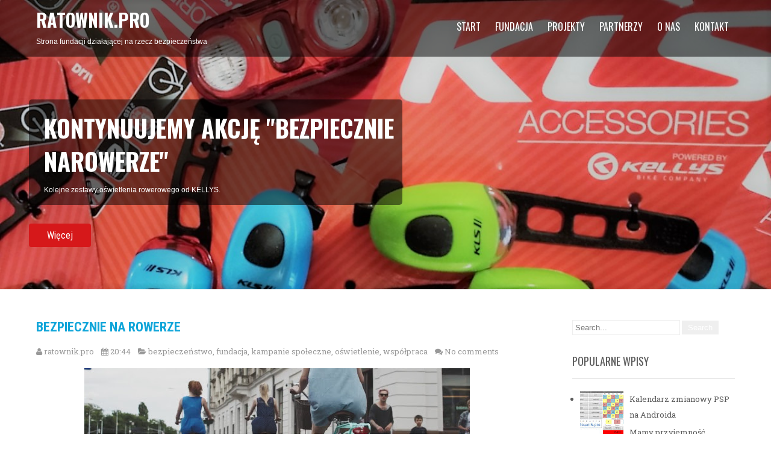

--- FILE ---
content_type: text/html; charset=UTF-8
request_url: http://www.ratownik.pro/2017/05/bezpiecznie-na-rowerze.html
body_size: 34087
content:
<!DOCTYPE html>
<html dir='ltr' lang='en-US' xmlns='http://www.w3.org/1999/xhtml' xmlns:b='http://www.google.com/2005/gml/b' xmlns:data='http://www.google.com/2005/gml/data' xmlns:expr='http://www.google.com/2005/gml/expr'>
<head>
<link href='https://www.blogger.com/static/v1/widgets/55013136-widget_css_bundle.css' rel='stylesheet' type='text/css'/>
<meta charset='UTF-8'/>
<meta content='width=device-width' name='viewport'/>
<meta content='text/html; charset=UTF-8' http-equiv='Content-Type'/>
<meta content='blogger' name='generator'/>
<link href='http://www.ratownik.pro/favicon.ico' rel='icon' type='image/x-icon'/>
<link href='http://www.ratownik.pro/2017/05/bezpiecznie-na-rowerze.html' rel='canonical'/>
<link rel="alternate" type="application/atom+xml" title="ratownik.pro - Atom" href="http://www.ratownik.pro/feeds/posts/default" />
<link rel="alternate" type="application/rss+xml" title="ratownik.pro - RSS" href="http://www.ratownik.pro/feeds/posts/default?alt=rss" />
<link rel="service.post" type="application/atom+xml" title="ratownik.pro - Atom" href="https://www.blogger.com/feeds/1486359360966840099/posts/default" />

<link rel="alternate" type="application/atom+xml" title="ratownik.pro - Atom" href="http://www.ratownik.pro/feeds/3570262782210630525/comments/default" />
<!--Can't find substitution for tag [blog.ieCssRetrofitLinks]-->
<link href='https://blogger.googleusercontent.com/img/b/R29vZ2xl/AVvXsEh-mOW4DUHRWXatak67o3u3ozV4zY3gYcnxTBOuLbJcwgMA3EOIznc99DmY4kF0Jd_-bf1G1s53zYrk6ynsRaqDgkn8-tZbyxTdssSEoQcw8sB3YK6wuffOWoxgwM2W9LECo9OVwuxyUhk1/s640/kellys1_1200x450.jpg' rel='image_src'/>
<meta content='Akcja promująca bezpieczną jazdę na rowerze.' name='description'/>
<meta content='http://www.ratownik.pro/2017/05/bezpiecznie-na-rowerze.html' property='og:url'/>
<meta content='Bezpiecznie na rowerze' property='og:title'/>
<meta content='Akcja promująca bezpieczną jazdę na rowerze.' property='og:description'/>
<meta content='https://blogger.googleusercontent.com/img/b/R29vZ2xl/AVvXsEh-mOW4DUHRWXatak67o3u3ozV4zY3gYcnxTBOuLbJcwgMA3EOIznc99DmY4kF0Jd_-bf1G1s53zYrk6ynsRaqDgkn8-tZbyxTdssSEoQcw8sB3YK6wuffOWoxgwM2W9LECo9OVwuxyUhk1/w1200-h630-p-k-no-nu/kellys1_1200x450.jpg' property='og:image'/>
<link href='https://fonts.googleapis.com/css?family=PT+Sans:400,400italic,700,700italic|Oswald:400,700|Roboto+Condensed:400,400italic,700,700italic&subset=latin,latin-ext' rel='stylesheet' type='text/css'/>
<link href='https://fonts.googleapis.com/css?family=Roboto+Slab:400,700&subset=latin,latin-ext' rel='stylesheet' type='text/css'/>
<link href='//maxcdn.bootstrapcdn.com/font-awesome/4.3.0/css/font-awesome.min.css' rel='stylesheet'/>
<title>Bezpiecznie na rowerze ~ ratownik.pro</title>
<!--[if lt IE 9]> <script src="http://html5shim.googlecode.com/svn/trunk/html5.js"></script> <![endif]-->
<style id='page-skin-1' type='text/css'><!--
/*
-----------------------------------------------
Template Name  : Precious Lite
Author         : NewBloggerThemes.com
Author URL     : http://newbloggerthemes.com/
Theme URL      : http://newbloggerthemes.com/precious-lite-blogger-template/
Created Date   : Wednesday, November 4, 2015
License        : GNU General Public License
This template is free for both personal and commercial use, But to satisfy the 'attribution' clause of the license, you are required to keep the footer links intact which provides due credit to its authors.
----------------------------------------------- */
body#layout ul{list-style-type:none;list-style:none}
body#layout ul li{list-style-type:none;list-style:none}
body#layout #headerbwrap {height:auto;}
body#layout #content {}
body#layout .navnbt {display:none;}
body#layout .slider-mainnbt {display:none;}
body#layout .widget_searchnbt {display:none;}
body#layout .headernbt {position:relative;}
/* Variable definitions
====================
*/
/* Use this with templates/template-twocol.html */
.section, .widget {
margin:0;
padding:0;
}
*{ margin:0; padding:0; outline:none;}
body{ margin:0; padding:0; -ms-word-wrap:break-word; word-wrap:break-word; background-color:#fff; position:relative; font:13px/26px 'Roboto Slab', Arial; color:#5b5b5b;}
img{ margin:0; padding:0; border:none; max-width:100%; height:auto; }
img{max-width:100%;}
h1,h2,h3,h4,h5,h6{ margin:0; padding:0 0 15px;}
p{ margin:0; padding:0;}
a{ text-decoration:none; color:#0fa5d9;}
a:hover{ text-decoration:none; color:#666;}
ul{ margin:0 0 0 15px; padding:0;}
.clearnbt{ clear:both;}
.center{ text-align:center; margin-bottom:40px;}
.middle-alignnbt{ margin:0 auto; padding:0;}
.main-containernbt ol{list-style-position:outside; margin-left:20px;}
.main-containernbt ol li{margin:5px 0;}
.screen-reader-text {clip: rect(1px, 1px, 1px, 1px); position: absolute !important; height: 1px; width: 1px; overflow: hidden;}
.toggleMenunbt{display:none;}
section{ padding:70px 0; position:relative;}
h2.section-title { font-family:'Oswald'; font-size:50px; font-weight:700; padding:0 0 15px 0; text-align:center; text-transform:uppercase; display:table; margin-bottom:50px;}
#slidernbt{ max-width:1400px; margin:0 auto; padding:0; position:relative;}
#slidernbt .top-barnbt{ margin:0; padding:16px 0 20px; position:relative;}
#slidernbt .top-barnbt h2{font:700 40px 'Oswald'; padding:20px 0 5px 25px; text-transform:uppercase; line-height:55px; border-radius:5px 5px 0 0;}
#slidernbt .top-barnbt p{ color:#ffffff; font-weight:400; margin:0 0 10px 0; line-height:20px; padding-bottom:15px; padding-left:25px; border-radius:0 0 5px 5px; font:12px/20px arial;}
#slidernbt .top-barnbt h2, #slidernbt .top-barnbt p{ background-color:rgba(0,0,0,0.5);}
a.read-morenbt, a.blog-more{ display:inline-block; font:400 16px 'Roboto Condensed', sans-serif; padding:10px 30px; margin-top:21px; border-radius:4px; -moz-border-radius:4px; -webkit-border-radius:4px; -o-border-radius:4px; -ms-border-radius:4px; margin-right:15px; color:#ffffff; background: #d6181a;}
a.read-morenbt:hover, a.blog-more:hover{ background-color:#333333;}
.main-containernbt{margin:0; padding:0;}
.headernbt.fixed{position:fixed !important; top:0 !important; margin:0; padding:15px 0; z-index:99; background-color:#373a3f; opacity:inherit;}
.headernbt .header-innernbt{ margin:0 auto; padding:0; position:relative; width:1160px;}
.header .header-innernbt .logonbt{margin:0; padding:0; }
.headernbt .header-innernbt .logonbt h1{ font-weight:700; text-transform:uppercase; padding:0; margin-bottom:8px; font-size:30px; font-weight:bold; }
.headernbt .header-innernbt .logonbt a{ color:#ffffff !important; font-family:'Oswald';}
.headernbt .header-innernbt .logonbt p{ font-size:12px; font-family:arimo; color:#ffffff;}
.container{ width:1160px; margin:0 auto; padding:0; position:relative;}
.togglenbt{display:none;}
.headernbt{position:absolute; z-index:999; width:100%;  height:auto; padding:12px 0; background-color:rgba(0,0,0,0.5);}
.headernbt .header-innernbt .navnbt{ margin:0; padding:0; text-align:right; float:right;}
.headernbt .header-innernbt .navnbt ul { float:right; margin:14px 0 0; padding:0; font-family:'Oswald'; font-weight:400; font-size:16px;}
.headernbt .header-innernbt .navnbt ul li{ display:inline-block; margin:0; text-transform:uppercase; position:relative;}
.headernbt .header-innernbt .navnbt ul li a{ color:#ffffff; padding:5px 10px; display:block;}
.headernbt .header-innernbt .navnbt ul li a:hover{color:#d6181a;}
@media screen and (min-width:1000px){
.headernbt .header-innernbt .navnbt ul li ul{display:none; z-index:2;}
.headernbt .header-innernbt .navnbt ul li:hover > ul{display:block; background:#000000; width:200px; position:absolute; top:20px; left:0; text-align:left; }
.headernbt .header-innernbt .navnbt ul li:hover ul li ul{display:none;}
.headernbt .header-innernbt .navnbt ul li:hover ul li:hover > ul{display:block; position:absolute; left:200px; top:22px;}
.headernbt .header-innernbt .logonbt{float:left; margin-top:8px; }
}
.header-widgetnbt{ margin:0; padding:0; clear:right; color:#ffffff; text-align:right;}
.header-widgetnbt h4.header-title{ font-size:18px; margin:0; padding:0; color:#ffffff;}
.header-widgetnbt li{ display:inline; border-left:1px solid #f1f1f1; padding-left:5px;}
/** Blog post css **
-----------------------------------------------------------------*/
.blogposts { width:31.6%; margin:0 2% 2% 0; display:inline-block; visibility:hidden; position:relative;}
.blogposts .author-name{ font-family:'Open Sans',san-serif; margin-bottom:15px;}
.blogposts h2 { color:#302f2f; font-weight:normal; font-family:'Oswald'; font-size:17px; text-transform:uppercase; margin:0; padding:0;}
.blogposts h2 a {color:#302f2f;}
.blogposts a.blog-more{ color:#ffffff;}
/*------------------------------------------- LATEST NEWS END -------------------------------------------*/
/* --------- Pages ------- */
.content-areanbt{ width:1160px; margin:0 auto; padding:50px 0;}
.site-mainnbt{ width:800px; margin:0; padding:0; float:left;}
#sidebarnbt{ width:270px; margin:0; padding:0; float:right;}
/*copyright css*/
.copyright-wrappernbt { position:relative; padding:15px 0; background-color:#222222; color:#ffffff;}
.copyright-wrappernbt .innernbt{width:1170px; margin: auto;}
.footer-menunbt{ float:left; margin:0; padding:0; color:#ffffff;}
.copyrightnbt ul li, .footer-menunbt ul li{ display:inline-block; margin:0; padding:0 10px 0 0;}
.copyrightnbt ul li a, .footer-menunbt ul li a{ color:#ffffff;}
.footer-menunbt ul ul{ display:none;}
.copyrightnbt { float:right; margin:auto; text-align:right;}
.spacer20{height:20px; clear:both;}
h1.entry-title, h1.page-title{padding-bottom:20px; font-size:30px; text-transform:uppercase; font-family:'Oswald';}
article img{height:auto;}
article p{margin:10px 0;}
.post-datenbt{display:inline;}
.post-commentnbt{display:inline;}
.post-categoriesnbt{display:inline;}
.post-commentnbt a, .post-categoriesnbt a{ color:#5b5b5b;}
.post-tagsnbt{display:inline;}
form.search-formnbt{margin-bottom:15px;}
input.search-fieldnbt, .post-password-form input[type=password]{border:1px #eee solid; padding:4px;}
input.search-submitnbt, .post-password-form input[type=submit]{border:none; color:#ffffff; padding:4px 10px; cursor:pointer;}
#sidebarnbt .widget{margin-bottom:30px;}
#sidebarnbt .widget ul{ list-style:disc; margin-left:13px;}
#sidebarnbt select{ width:100%; border:1px solid #cccccc; padding:5px 0;}
#sidebarnbt ul li{margin:5px 0;}
#sidebarnbt ul li a{ color:#5b5b5b;}
#sidebarnbt .widget h2,#sidebarnbt .widget h3{ font-size:18px; font-family:'Oswald'; font-weight:400; border-bottom:1px solid #cccccc; padding-bottom:15px; margin-bottom:15px; text-transform:uppercase;}
.blog-post-repeatnbt{ border-bottom:1px solid #cccccc; margin-bottom:40px;}
h2.entry-title{ font:700 22px 'Roboto Condensed'; text-transform:uppercase;}
.scrollToTop{
width:40px;
height:40px;
padding:10px;
text-align:center;
background: whiteSmoke;
font-weight: bold;
color: #444;
text-decoration: none;
position:fixed;
bottom:40px;
right:0px;
display:none;
background: url(https://blogger.googleusercontent.com/img/b/R29vZ2xl/AVvXsEhXapyjgQW8H8XAgiG0_mLSdN6AMmrz30GBxAEuavcg9_vjnhObz_HfGLi-n_DUMJYkh2mVbDxiV8AayKd_OHxTydcJJN8VfgW-eSQhd5zltEQdmO6S0F3NpzUnSKzUkFFiWJfRrOF4zd1E/s1600/top.png) no-repeat 0px 20px;
}
.scrollToTop:hover{
text-decoration:none;
}
/* ------------------ default styles ------------------ */
.postmetanbt, .entry-metanbt{padding:0px 0 15px; color:#999; clear:both;}
.postmetanbt a, .entry-metanbt a{color:#999;}
.postmetanbt a:hover, .entry-metanbt a:hover{color:#c64a4b;}
.left{float:left;}
.right{float:right;}
.clearnbt{clear:both;}
.entry-content table{ border-collapse:collapse; margin:10px 0;}
.entry-content table td, .entry-content table th{padding:10px 5px; text-align:left;}
.entry-content table th{color:#676767; font:normal 18px Oswald; border-bottom:1px #888 solid;}
.entry-content table td{border-bottom:1px #ccc solid;}
/* Mobile Portrait View */
@media screen and (max-width:479px) {
*{box-sizing:border-box;}
#slidernbt .top-barnbt { padding:0 20px; top:35px;}
#slidernbt .top-barnbt h1 { font-size:25px; padding-bottom:25px;}
#slidernbt .top-barnbt a{ font-size:14px; padding:8px 20px; margin-top:0; width:auto;}
.arrow-down { display:none;}
.container { width:auto; padding:0 20px;}
.headernbt { width:100%; padding:0 20px; position:inherit !important;}
.logonbt { float:none; text-align:center;}
#services-box { width:auto; display:block; margin-left:0; margin-bottom:20px; padding:20px;}
.blogposts { width:auto; display:block; margin-bottom:30px;}
.copyright-wrappernbt .innernbt{ width:100%;}
.footer-menunbt, .copyrightnbt{ float:none; text-align:center; margin-bottom:10px;}
.footernbt, .copyrightnbt { width:auto; padding:0 20px;}
.copyright-txt, .design-by { text-align:center; float:none;}
/* ------ Extra ------ */
.one_half{ width:100%;}
.togglenbt{display:block;}
.togglenbt a{width:100%; color:#ffffff; background:url(https://blogger.googleusercontent.com/img/b/R29vZ2xl/AVvXsEjaRgCw0rj-LbZe2llLtvBkUbTmPPfwrpuQOqv29_PJ-DTwtD-pRunoB5B8qQyzwOlKDPBKz3XEgMJ5n36UaSM7JBfQYV2GrR9qnakER47miaV9dfVJ1zThyphenhyphenCvcH-qgnDcIKF6N8jMka9nF/s1600/mobile_nav_right.png) no-repeat right center #373a3f; padding:10px 10px; margin-top:20px; font-size:16px;}
.togglenbt a:hover{ color:#ffffff !important;}
.togglenbt a.active{color:#d6181a;}
.navnbt{display:none;}
.headernbt .header-innernbt .navnbt{float:none; margin:0; position:relative; overflow-x:hidden; }
.navnbt ul{background:#000000; color:#000; width:100%; float:none !important;}
.headernbt .header-innernbt .navnbt ul li{border-top:1px #303030 solid; display:block; float:none; text-align:left;}
.navnbt ul li a{padding:5px 10px; display:block; color:#000;}
.navnbt ul li a:hover{color:#ff8a00;}
.navnbt ul li ul, .navnbt ul li ul ul{ display:block !important;}
.navnbt ul li ul li a:before{content:"\00BB \00a0";}
.navnbt ul li ul li a{padding-left:20px !important;}
.navnbt ul li ul li ul li a{padding-left:30px !important;}
.headernbt .header-innernbt{ width:100%; padding:15px 0;}
.headernbt .header-innernbt .logonbt{ float:none;}
#slidernbt .top-barnbt p{ display:none;}
section{ padding:40px 0;}
/* --------- Pages ------- */
.content-areanbt{ width:auto; margin:0 20px; padding:50px 0;}
.site-mainnbt{ width:auto; margin:0; padding:0; float:none;}
#sidebarnbt{ width:auto; margin:60px 0 0; padding:0; float:none;}
.nivo-caption{ top:0 !important; width:100% !important; left:0 !important;}
#slidernbt .top-barnbt{ top:24px !important; padding-bottom:17px;}
#slidernbt .top-barnbt h2{ font-size:17px !important; padding-bottom:25px !important; line-height:20px;}
#slidernbt .top-barnbt h4{ font-size:11px !important;}
#slidernbt .top-barnbt a.read-morenbt{ display:none;}
a.contact{ margin-top:5px !important; font-size:12px !important;}
.nivo-directionNav a{ top:73% !important;}
.bx-controls-direction{ display:none;}
.one_half, .one_third, .two_third, .one_fourth, .three_fourth, .one_fifth, .four_fifth{ float:none; position:inherit !important;}
.services, .blogposts, .who-we .one_half, .facts .stat{ visibility:visible;}
.footer-col{ width:100%; margin-bottom:20px;}
.footer-col .foot-post .foot-post-content{ width:195px;}
h2.section-title{ margin-bottom:5px;}
.who-we .one_half.last_column{ margin-top:50px;}
.bx-wrapper .testimonials-carousel-content{ font-size:12px !important;}
}
/* Mobile Landscape View */
@media screen and (max-width:719px) and (min-width:480px) {
*{box-sizing:border-box;}
#slidernbt .top-barnbt { padding:0 20px; top:60px;}
#slidernbt .top-barnbt h1 { font-size:30px; padding-bottom:5px;}
#slidernbt .top-barnbt a{ font-size:18px; padding:8px 20px; margin-top:20px;}
.arrow-down { display:none;}
.container { width:auto; padding:0 20px;}
.headernbt { padding:0 20px; position:inherit !important;}
.logonbt { float:none; text-align:center;}
#services-box { width:auto; display:block; margin-bottom:20px; padding:20px;}
.blogposts { width:auto; display:block; margin-bottom:30px;}
.footernbt, .copyrightnbt { width:auto; padding:0 20px;}
.copyright-txt, .design-by { text-align:center; float:none;}
/* ------ Extra ------ */
.one_half{ width:100%;}
.togglenbt{display:block;}
.togglenbt a{width:100%; color:#ffffff; background:url(https://blogger.googleusercontent.com/img/b/R29vZ2xl/AVvXsEjaRgCw0rj-LbZe2llLtvBkUbTmPPfwrpuQOqv29_PJ-DTwtD-pRunoB5B8qQyzwOlKDPBKz3XEgMJ5n36UaSM7JBfQYV2GrR9qnakER47miaV9dfVJ1zThyphenhyphenCvcH-qgnDcIKF6N8jMka9nF/s1600/mobile_nav_right.png) no-repeat right center #000000; padding:10px 10px; margin-top:20px; font-size:16px;}
.togglenbt a.active{color:#0fa5d9;}
.navnbt{display:none;}
.headernbt .header-innernbt .navnbt{float:none; margin:0; position:relative; overflow-x:hidden; }
.navnbt ul{background:#000000; color:#000; width:100%; float:none !important;}
.headernbt .header-innernbt .navnbt ul li{border-top:1px #303030 solid; display:block; float:none; text-align:left;}
.navnbt ul li a{padding:5px 10px; display:block; color:#000;}
.navnbt ul li a:hover{color:#ff8a00;}
.navnbt ul li ul li a:before{content:"\00BB \00a0";}
.navnbt ul li ul li a{padding-left:20px !important;}
.navnbt ul li ul li ul li a{padding-left:30px !important;}
.headernbt .header-innernbt{ width:100%; padding:15px 0;}
.headernbt .header-innernbt .logonbt{ float:none;}
a.arrow-down, #slidernbt .top-barnbt p{ display:none;}
#prevslide, #nextslide{ top:0;}
.copyright-wrappernbt .innernbt{ width:100%;}
.footer-menunbt, .copyrightnbt{ float:none; text-align:center; margin-bottom:10px;}
section{ padding:40px 0;}
/* --------- Pages ------- */
.content-areanbt{ width:auto; margin:0 20px; padding:50px 0;}
.site-mainnbt{ width:auto; margin:0; padding:0; float:none;}
#sidebarnbt{ width:auto; margin:60px 0 0; padding:0; float:none;}
.nivo-caption{ top:0 !important; width:80% !important; height:90%;}
#slidernbt .top-barnbt{ top:35px !important; padding-bottom:32px;}
#slidernbt .top-barnbt h2{ font-size:24px !important; padding-bottom:10px !important; line-height:35px;}
#slidernbt .top-barnbt h4{ font-size:17px !important;}
#slidernbt .top-barnbt a.read-morenbt{ display:none;}
a.contact{ margin-top:5px !important; font-size:12px !important;}
.nivo-directionNav a{ top:39% !important;}
.bx-controls-direction{ display:none;}
.one_half, .one_third, .two_third, .one_fourth, .three_fourth, .one_fifth, .four_fifth{ float:none; position:inherit !important;}
.services, .blogposts, .who-we .one_half, .facts .stat{ visibility:visible;}
h2.section-title{ margin-bottom:5px;}
.who-we .one_half.last_column{ margin-top:50px;}
.bx-wrapper .testimonials-carousel-content{ font-size:12px !important;}
.footer-col{ width:100%; margin-bottom:20px;}
.footer-col .foot-post .foot-post-content{ width:195px;}
}
@media screen and (max-width:899px) and (min-width:320px) {
h2.section-title { line-height:48px; font-size:35px !important;}
.fourbox{ width:auto; float:none; margin:0 0 20px 0; padding-bottom:20px;}
#contact .column-2, #contact .column-2.last_column{ width:100%; float:none; margin:0 0 20px 0;}
}
/* Tablet View */
@media screen and (max-width:999px) and (min-width:720px) {
*{box-sizing:border-box;}
.container { width:auto; padding:0 20px;}
.headernbt { padding:0 20px;}
#services-box { width:47.0%; display:inline-block; margin-bottom:20px; margin-left:2% !important; padding:20px;}
.blogposts { width:31%; display:inline-block; margin-bottom:30px;}
.footernbt, .copyrightnbt { width:auto; padding:0 20px;}
.facts .stat{ margin-bottom:20px;}
/* ------ Extra ------ */
.one_half{ width:100%;}
.headernbt{ padding:12px 0;}
.headernbt .header-innernbt{ width:95%;}
.logonbt{ float:left;}
.header-widgetnbt, .navnbt{ float:right;}
/* --------- Pages ------- */
.content-areanbt{ width:auto; margin:0 20px; padding:50px 0;}
.site-mainnbt{ width:60%; margin:0; padding:0; float:left;}
#sidebarnbt{ width:35%; margin:0; padding:0; float:right;}
.nivo-caption{ top:15% !important; height:100% !important; width:69% !important;}
#slidernbt .top-barnbt{ top:80px !important; margin-bottom:0;}
a.read-morenbt, .common_btn{ margin-top:2px;}
#slidernbt .top-barnbt p{ font-size:12px !important; line-height:17px !important;}
#slidernbt .top-barnbt h2{ font-size:25px !important; padding-bottom:10px !important; line-height:34px;}
#slidernbt .top-barnbt h4{ font-size:17px !important;}
a.contact{ margin-top:15px !important; font-size:18px !important;}
.nivo-directionNav a{ top:42% !important;}
.fourbox{ width:44.5%; margin:0 5% 5% 0;}
.bx-controls-direction{ display:none;}
.copyright-wrappernbt .innernbt{ width:95%; margin: auto;}
.one_half, .one_third, .two_third, .one_fourth, .three_fourth, .one_fifth, .four_fifth{ float:none; position:inherit !important;}
.who-we .one_half.last_column{ margin-top:40px;}
.footer-col{ margin-right:30px;}
}
@media screen and (min-width: 1000px) {
.headernbt .header-innernbt .navnbt ul li ul li{display:block; position:relative; float:none; }
.headernbt .header-innernbt .navnbt ul li ul li a{color:#ffffff; display:block; padding-top:10px; padding-bottom:10px; border-bottom:1px #313131 solid;}
}
@media screen and (min-width:1000px) and (max-width:1159px){
.headernbt .header-innernbt, .container, .copyright-wrappernbt .innernbt{ width:95%;}
.nivo-caption{ top:17% !important; height:auto !important;}
.testimonials{ width:90%; margin:0 auto;}
.bx-wrapper{ width:100%;}
.bx-wrapper .bx-next{ right:-30px !important;}
.bx-wrapper .bx-prev{ left:-30px !important;}
.footer-col{ margin-right:43px;}
.footer-col .foot-post .foot-post-content{ width:224px;}
}
/*
* jQuery Nivo Slider v3.2
* http://nivo.dev7studios.com
*
* Copyright 2012, Dev7studios
* Free to use and abuse under the MIT license.
* http://www.opensource.org/licenses/mit-license.php
*/
/* The Nivo Slider styles */
.slider-mainnbt
{
position:relative;
}
.nivoSlider {
position:relative;
width:100%;
height:auto;
overflow: hidden;
}
.nivoSlider img {
position:absolute;
top:0px;
left:0px;
max-width: none;
}
.nivo-main-image {
display: block !important;
position: relative !important;
width: 100% !important;
}
/* If an image is wrapped in a link */
.nivoSlider a.nivo-imageLink {
position:absolute;
top:0px;
left:0px;
width:100%;
height:100%;
border:0;
padding:0;
margin:0;
z-index:6;
display:none;
background:white;
filter:alpha(opacity=0);
opacity:0;
}
/* The slices and boxes in the Slider */
.nivo-slice {
display:block;
position:absolute;
z-index:5;
height:100%;
top:0;
}
.nivo-box {
display:block;
position:absolute;
z-index:5;
overflow:hidden;
}
.nivo-box img { display:block; }
/* Caption styles */
.nivo-caption {
position:absolute;
left:3%;
top:30%;
color:#fff;
width:50%;
z-index:8;
padding: 5px 10px;
overflow: hidden;
display: none;
-webkit-box-sizing: border-box; /* Safari/Chrome, other WebKit */
-moz-box-sizing: border-box;    /* Firefox, other Gecko */
box-sizing: border-box;         /* Opera/IE 8+ */
height:auto;
}
.nivo-caption p {
padding:5px;
margin:0;
}
.nivo-html-caption {
display:none;
}
/* Direction nav styles (e.g. Next & Prev) */
.nivo-directionNav a {
position:absolute;
top:50%;
z-index:9;
cursor:pointer;
}
a.nivo-prevNav {
left:0px;
background-position:-57px 0;
border-radius:0 3px 3px 0;
}
a.nivo-nextNav {
right:0px;
background-position:-41px 0 !important;
border-radius:3px 0 0 3px;
}
/* Control nav styles (e.g. 1,2,3...) */
.nivo-controlNav {
text-align:center;
padding: 15px 0;
position: absolute;
text-align: center;
width: 100%;
bottom:0px;
z-index:9;
}
.nivo-controlNav a {
cursor:pointer;
box-shadow:1.5px 1.5px 0px #000 inset;
-moz-box-shadow:1.5px 1.5px 0px #000 inset;
-webkit-box-shadow:1.5px 1.5px 0px #000 inset;
-o-box-shadow:1.5px 1.5px 0px #000 inset;
}
.nivo-controlNav a {
border: 0 none;
display: inline-block;
height: 15px;
margin: 0 4px;
text-indent: -9999px;
width: 15px;
border-radius:15px;
-moz-border-radius:15px;
-webkit-border-radius:15px;
-o-border-radius:15px;
}
.nivo-controlNav a.active {
font-weight:bold;
background-position: 0 -21px;
}
.nivo-directionNav a {
border: 0 none;
display: block;
height: 43px;
opacity: 0;
text-indent: -9999px;
transition: all 200ms ease-in-out 0s;
width: 43px;
}
.slider-mainnbt:hover .nivo-directionNav a {
opacity: 0.8;
}
.nivo-directionNav a{background:url(https://blogger.googleusercontent.com/img/b/R29vZ2xl/AVvXsEiZc7sCFxYHAxk5Kgu8W2OrRU-1nIpxfuWcpm2Cxg3I-laOtmJLV7nTF8gVeCHdzQ7n9AD-L5zwYtfpyOutwwbzcSSPIL0D3lgL-n2Uc-5o7jYzh2WZF2A-V_OzakebhsfEDCyM3YZYoQDF/s1600/slide-nav.png) no-repeat scroll 0 0 #373a3f;}
h2.date-header {
margin: 10px 0px;
display: none;
}
.main .widget {
margin: 0 0 5px;
padding: 0 0 2px;
}
.main .Blog {
border-bottom-width: 0;
}
#header .description {
}
/* Comments----------------------------------------------- */
#comments {
padding:10px;
margin-bottom:20px;
}
#comments h4 {
font-size:22px;
margin-bottom:10px;
}
.deleted-comment {
font-style: italic;
color: gray;
}
#blog-pager-newer-link {
float: left;
}
#blog-pager-older-link {
float: right;
}
#blog-pager {
text-align: center;
padding:5px;
margin:10px 0;
}
.feed-links {
clear: both;
}
.comment-form {
}
#navbar-iframe {
height: 0;
visibility: hidden;
display: none;
}
.author-profile {
background: #f6f6f6;
border: 1px solid #eee;
margin: 10px 0 10px 0;
padding: 8px;
overflow: hidden;
}
.author-profile img {
border: 1px solid #ddd;
float: left;
margin-right: 10px;
}
.post-iconspbt {
margin: 5px 0 0 0;
padding: 0px;
}
.post-locationpbt {
margin: 5px 0;
padding: 0px;
}
.related-postbwrap {
margin: 10px auto 0;
}
.related-postbwrap h4 {
font-weight: bold;
margin: 0 0 .5em;
}
.related-post-style-2,.related-post-style-2 li {
list-style: none;
margin: 0;
padding: 0;
}
.related-post-style-2 li {
border-top: 1px solid #eee;
overflow: hidden;
padding: 10px 0px;
}
.related-post-style-2 li:first-child {
border-top: none;
}
.related-post-style-2 .related-post-item-thumbnail {
width: 80px;
height: 80px;
max-width: none;
max-height: none;
background-color: transparent;
border: none;
float: left;
margin: 2px 10px 0 0;
padding: 0;
}
.related-post-style-2 .related-post-item-title {
font-weight: bold;
font-size: 100%;
}
.related-post-style-2 .related-post-item-summary {
display: block;
}
.related-post-style-3,.related-post-style-3 li {
margin: 0;
padding: 0;
list-style: none;
word-wrap: break-word;
overflow: hidden;
}
.related-post-style-3 .related-post-item {
display: block;
float: left;
width: 100px;
height: auto;
padding: 10px;
border-left: 0px solid #eee;
margin-bottom: -989px;
padding-bottom: 999px;
}
.related-post-style-3 .related-post-item:first-child {
border-left: none;
}
.related-post-style-3 .related-post-item-thumbnail {
display: block;
margin: 0 0 10px;
width: 100px;
height: auto;
max-width: 100%;
max-height: none;
background-color: transparent;
border: none;
padding: 0;
}
.related-post-style-3 .related-post-item-title {
font-weight: normal;
text-decoration: none;
}
.pbtsharethisbutt {
overflow: hidden;
padding: 10px 0 5px;
margin: 0;
}
.pbtsharethisbutt ul {
list-style: none;
list-style-type: none;
margin: 0;
padding: 0;
}
.pbtsharethisbutt ul li {
float: left;
margin: 0;
padding: 0;
}
.pbtsharethisbutt ul li a {
padding: 0 10px;
display: inline-block;
}
.pbtsharethisbutt ul li a:hover {
}
.separator a[style="margin-left: 1em; margin-right: 1em;"] {margin-left: auto!important;margin-right: auto!important;}
.separator a[style="clear: left; float: left; margin-bottom: 1em; margin-right: 1em;"] {clear: none !important; float: none !important; margin-bottom: 0em !important; margin-right: 0em !important;}
.separator a[style="clear: left; float: left; margin-bottom: 1em; margin-right: 1em;"] img {float: left !important; margin: 0px 10px 10px 0px;}
.separator a[style="clear: right; float: right; margin-bottom: 1em; margin-left: 1em;"] {clear: none !important; float: none !important; margin-bottom: 0em !important; margin-left: 0em !important;}
.separator a[style="clear: right; float: right; margin-bottom: 1em; margin-left: 1em;"] img {float: right !important; margin: 0px 0px 10px 10px;}
.PopularPosts .widget-content ul li {
padding:6px 0px;
}
.reaction-buttons table{
border:none;
margin-bottom:5px;
}
.reaction-buttons table, .reaction-buttons td{
border:none !important;
}
.pbtthumbimg {
float:left;
margin:0px 10px 5px 0px;
padding:4px;
border:0px solid #eee;
background:none;
width:180px;
height:auto;
}
.PopularPosts .item-thumbnail {
margin: 0 5px 1px 0;
}
.CSS_LIGHTBOX {
z-index: 10000 !important;
}
.post-body {
/*font-size: 15px;*/
}
.social-buttonsnbt {
font-size: 24px !important;
margin: 0 !important;
padding: 0 0 10px 0 !important;
text-align: center;
}
.social-buttonsnbt a {
display: inline-block;
margin-right: 5px;
}
@media screen and (min-width:720px) {
.headernbt .header-innernbt .navnbt ul li ul{display:none; z-index:2;}
.headernbt .header-innernbt .navnbt ul li:hover > ul{display:block; background:#000000; width:200px; position:absolute; top:20px; left:0; text-align:left; }
.headernbt .header-innernbt .navnbt ul li:hover ul li ul{display:none;}
.headernbt .header-innernbt .navnbt ul li:hover ul li:hover > ul{display:block; position:absolute; left:200px; top:22px;}
.headernbt .header-innernbt .navnbt ul li ul li{display:block; position:relative; float:none; }
.headernbt .header-innernbt .navnbt ul li ul li a{color:#ffffff; display:block; padding-top:10px; padding-bottom:10px; border-bottom:1px #313131 solid;}
}

--></style>
<script src='https://ajax.googleapis.com/ajax/libs/jquery/1.11.2/jquery.min.js' type='text/javascript'></script>
<script type='text/javascript'>
//<![CDATA[

/*! jQuery Migrate v1.2.1 | (c) 2005, 2013 jQuery Foundation, Inc. and other contributors | jquery.org/license */
jQuery.migrateMute===void 0&&(jQuery.migrateMute=!0),function(e,t,n){function r(n){var r=t.console;i[n]||(i[n]=!0,e.migrateWarnings.push(n),r&&r.warn&&!e.migrateMute&&(r.warn("JQMIGRATE: "+n),e.migrateTrace&&r.trace&&r.trace()))}function a(t,a,i,o){if(Object.defineProperty)try{return Object.defineProperty(t,a,{configurable:!0,enumerable:!0,get:function(){return r(o),i},set:function(e){r(o),i=e}}),n}catch(s){}e._definePropertyBroken=!0,t[a]=i}var i={};e.migrateWarnings=[],!e.migrateMute&&t.console&&t.console.log&&t.console.log("JQMIGRATE: Logging is active"),e.migrateTrace===n&&(e.migrateTrace=!0),e.migrateReset=function(){i={},e.migrateWarnings.length=0},"BackCompat"===document.compatMode&&r("jQuery is not compatible with Quirks Mode");var o=e("<input/>",{size:1}).attr("size")&&e.attrFn,s=e.attr,u=e.attrHooks.value&&e.attrHooks.value.get||function(){return null},c=e.attrHooks.value&&e.attrHooks.value.set||function(){return n},l=/^(?:input|button)$/i,d=/^[238]$/,p=/^(?:autofocus|autoplay|async|checked|controls|defer|disabled|hidden|loop|multiple|open|readonly|required|scoped|selected)$/i,f=/^(?:checked|selected)$/i;a(e,"attrFn",o||{},"jQuery.attrFn is deprecated"),e.attr=function(t,a,i,u){var c=a.toLowerCase(),g=t&&t.nodeType;return u&&(4>s.length&&r("jQuery.fn.attr( props, pass ) is deprecated"),t&&!d.test(g)&&(o?a in o:e.isFunction(e.fn[a])))?e(t)[a](i):("type"===a&&i!==n&&l.test(t.nodeName)&&t.parentNode&&r("Can't change the 'type' of an input or button in IE 6/7/8"),!e.attrHooks[c]&&p.test(c)&&(e.attrHooks[c]={get:function(t,r){var a,i=e.prop(t,r);return i===!0||"boolean"!=typeof i&&(a=t.getAttributeNode(r))&&a.nodeValue!==!1?r.toLowerCase():n},set:function(t,n,r){var a;return n===!1?e.removeAttr(t,r):(a=e.propFix[r]||r,a in t&&(t[a]=!0),t.setAttribute(r,r.toLowerCase())),r}},f.test(c)&&r("jQuery.fn.attr('"+c+"') may use property instead of attribute")),s.call(e,t,a,i))},e.attrHooks.value={get:function(e,t){var n=(e.nodeName||"").toLowerCase();return"button"===n?u.apply(this,arguments):("input"!==n&&"option"!==n&&r("jQuery.fn.attr('value') no longer gets properties"),t in e?e.value:null)},set:function(e,t){var a=(e.nodeName||"").toLowerCase();return"button"===a?c.apply(this,arguments):("input"!==a&&"option"!==a&&r("jQuery.fn.attr('value', val) no longer sets properties"),e.value=t,n)}};var g,h,v=e.fn.init,m=e.parseJSON,y=/^([^<]*)(<[\w\W]+>)([^>]*)$/;e.fn.init=function(t,n,a){var i;return t&&"string"==typeof t&&!e.isPlainObject(n)&&(i=y.exec(e.trim(t)))&&i[0]&&("<"!==t.charAt(0)&&r("$(html) HTML strings must start with '<' character"),i[3]&&r("$(html) HTML text after last tag is ignored"),"#"===i[0].charAt(0)&&(r("HTML string cannot start with a '#' character"),e.error("JQMIGRATE: Invalid selector string (XSS)")),n&&n.context&&(n=n.context),e.parseHTML)?v.call(this,e.parseHTML(i[2],n,!0),n,a):v.apply(this,arguments)},e.fn.init.prototype=e.fn,e.parseJSON=function(e){return e||null===e?m.apply(this,arguments):(r("jQuery.parseJSON requires a valid JSON string"),null)},e.uaMatch=function(e){e=e.toLowerCase();var t=/(chrome)[ \/]([\w.]+)/.exec(e)||/(webkit)[ \/]([\w.]+)/.exec(e)||/(opera)(?:.*version|)[ \/]([\w.]+)/.exec(e)||/(msie) ([\w.]+)/.exec(e)||0>e.indexOf("compatible")&&/(mozilla)(?:.*? rv:([\w.]+)|)/.exec(e)||[];return{browser:t[1]||"",version:t[2]||"0"}},e.browser||(g=e.uaMatch(navigator.userAgent),h={},g.browser&&(h[g.browser]=!0,h.version=g.version),h.chrome?h.webkit=!0:h.webkit&&(h.safari=!0),e.browser=h),a(e,"browser",e.browser,"jQuery.browser is deprecated"),e.sub=function(){function t(e,n){return new t.fn.init(e,n)}e.extend(!0,t,this),t.superclass=this,t.fn=t.prototype=this(),t.fn.constructor=t,t.sub=this.sub,t.fn.init=function(r,a){return a&&a instanceof e&&!(a instanceof t)&&(a=t(a)),e.fn.init.call(this,r,a,n)},t.fn.init.prototype=t.fn;var n=t(document);return r("jQuery.sub() is deprecated"),t},e.ajaxSetup({converters:{"text json":e.parseJSON}});var b=e.fn.data;e.fn.data=function(t){var a,i,o=this[0];return!o||"events"!==t||1!==arguments.length||(a=e.data(o,t),i=e._data(o,t),a!==n&&a!==i||i===n)?b.apply(this,arguments):(r("Use of jQuery.fn.data('events') is deprecated"),i)};var j=/\/(java|ecma)script/i,w=e.fn.andSelf||e.fn.addBack;e.fn.andSelf=function(){return r("jQuery.fn.andSelf() replaced by jQuery.fn.addBack()"),w.apply(this,arguments)},e.clean||(e.clean=function(t,a,i,o){a=a||document,a=!a.nodeType&&a[0]||a,a=a.ownerDocument||a,r("jQuery.clean() is deprecated");var s,u,c,l,d=[];if(e.merge(d,e.buildFragment(t,a).childNodes),i)for(c=function(e){return!e.type||j.test(e.type)?o?o.push(e.parentNode?e.parentNode.removeChild(e):e):i.appendChild(e):n},s=0;null!=(u=d[s]);s++)e.nodeName(u,"script")&&c(u)||(i.appendChild(u),u.getElementsByTagName!==n&&(l=e.grep(e.merge([],u.getElementsByTagName("script")),c),d.splice.apply(d,[s+1,0].concat(l)),s+=l.length));return d});var Q=e.event.add,x=e.event.remove,k=e.event.trigger,N=e.fn.toggle,T=e.fn.live,M=e.fn.die,S="ajaxStart|ajaxStop|ajaxSend|ajaxComplete|ajaxError|ajaxSuccess",C=RegExp("\\b(?:"+S+")\\b"),H=/(?:^|\s)hover(\.\S+|)\b/,A=function(t){return"string"!=typeof t||e.event.special.hover?t:(H.test(t)&&r("'hover' pseudo-event is deprecated, use 'mouseenter mouseleave'"),t&&t.replace(H,"mouseenter$1 mouseleave$1"))};e.event.props&&"attrChange"!==e.event.props[0]&&e.event.props.unshift("attrChange","attrName","relatedNode","srcElement"),e.event.dispatch&&a(e.event,"handle",e.event.dispatch,"jQuery.event.handle is undocumented and deprecated"),e.event.add=function(e,t,n,a,i){e!==document&&C.test(t)&&r("AJAX events should be attached to document: "+t),Q.call(this,e,A(t||""),n,a,i)},e.event.remove=function(e,t,n,r,a){x.call(this,e,A(t)||"",n,r,a)},e.fn.error=function(){var e=Array.prototype.slice.call(arguments,0);return r("jQuery.fn.error() is deprecated"),e.splice(0,0,"error"),arguments.length?this.bind.apply(this,e):(this.triggerHandler.apply(this,e),this)},e.fn.toggle=function(t,n){if(!e.isFunction(t)||!e.isFunction(n))return N.apply(this,arguments);r("jQuery.fn.toggle(handler, handler...) is deprecated");var a=arguments,i=t.guid||e.guid++,o=0,s=function(n){var r=(e._data(this,"lastToggle"+t.guid)||0)%o;return e._data(this,"lastToggle"+t.guid,r+1),n.preventDefault(),a[r].apply(this,arguments)||!1};for(s.guid=i;a.length>o;)a[o++].guid=i;return this.click(s)},e.fn.live=function(t,n,a){return r("jQuery.fn.live() is deprecated"),T?T.apply(this,arguments):(e(this.context).on(t,this.selector,n,a),this)},e.fn.die=function(t,n){return r("jQuery.fn.die() is deprecated"),M?M.apply(this,arguments):(e(this.context).off(t,this.selector||"**",n),this)},e.event.trigger=function(e,t,n,a){return n||C.test(e)||r("Global events are undocumented and deprecated"),k.call(this,e,t,n||document,a)},e.each(S.split("|"),function(t,n){e.event.special[n]={setup:function(){var t=this;return t!==document&&(e.event.add(document,n+"."+e.guid,function(){e.event.trigger(n,null,t,!0)}),e._data(this,n,e.guid++)),!1},teardown:function(){return this!==document&&e.event.remove(document,n+"."+e._data(this,n)),!1}}})}(jQuery,window);

//]]>
</script>
<script type='text/javascript'>
//<![CDATA[

/*
 * jQuery Nivo Slider v3.2
 * http://nivo.dev7studios.com
 *
 * Copyright 2012, Dev7studios
 * Free to use and abuse under the MIT license.
 * http://www.opensource.org/licenses/mit-license.php
 */

(function($) {
    var NivoSlider = function(element, options){
        // Defaults are below
        var settings = $.extend({}, $.fn.nivoSlider.defaults, options);

        // Useful variables. Play carefully.
        var vars = {
            currentSlide: 0,
            currentImage: '',
            totalSlides: 0,
            running: false,
            paused: false,
            stop: false,
            controlNavEl: false
        };

        // Get this slider
        var slider = $(element);
        slider.data('nivo:vars', vars).addClass('nivoSlider');

        // Find our slider children
        var kids = slider.children();
        kids.each(function() {
            var child = $(this);
            var link = '';
            if(!child.is('img')){
                if(child.is('a')){
                    child.addClass('nivo-imageLink');
                    link = child;
                }
                child = child.find('img:first');
            }
            // Get img width & height
            var childWidth = (childWidth === 0) ? child.attr('width') : child.width(),
                childHeight = (childHeight === 0) ? child.attr('height') : child.height();

            if(link !== ''){
                link.css('display','none');
            }
            child.css('display','none');
            vars.totalSlides++;
        });
         
        // If randomStart
        if(settings.randomStart){
            settings.startSlide = Math.floor(Math.random() * vars.totalSlides);
        }
        
        // Set startSlide
        if(settings.startSlide > 0){
            if(settings.startSlide >= vars.totalSlides) { settings.startSlide = vars.totalSlides - 1; }
            vars.currentSlide = settings.startSlide;
        }
        
        // Get initial image
        if($(kids[vars.currentSlide]).is('img')){
            vars.currentImage = $(kids[vars.currentSlide]);
        } else {
            vars.currentImage = $(kids[vars.currentSlide]).find('img:first');
        }
        
        // Show initial link
        if($(kids[vars.currentSlide]).is('a')){
            $(kids[vars.currentSlide]).css('display','block');
        }
        
        // Set first background
        var sliderImg = $('<img/>').addClass('nivo-main-image');
        sliderImg.attr('src', vars.currentImage.attr('src')).show();
        slider.append(sliderImg);

        // Detect Window Resize
        $(window).resize(function() {
            slider.children('img').width(slider.width());
            sliderImg.attr('src', vars.currentImage.attr('src'));
            sliderImg.stop().height('auto');
            $('.nivo-slice').remove();
            $('.nivo-box').remove();
        });

        //Create caption
        slider.append($('<div class="nivo-caption"></div>'));
        
        // Process caption function
        var processCaption = function(settings){
            var nivoCaption = $('.nivo-caption', slider);
            if(vars.currentImage.attr('title') != '' && vars.currentImage.attr('title') != undefined){
                var title = vars.currentImage.attr('title');
                if(title.substr(0,1) == '#') title = $(title).html();   

                if(nivoCaption.css('display') == 'block'){
                    setTimeout(function(){
                        nivoCaption.html(title);
                    }, settings.animSpeed);
                } else {
                    nivoCaption.html(title);
                    nivoCaption.stop().fadeIn(settings.animSpeed);
                }
            } else {
                nivoCaption.stop().fadeOut(settings.animSpeed);
            }
        }
        
        //Process initial  caption
        processCaption(settings);
        
        // In the words of Super Mario "let's a go!"
        var timer = 0;
        if(!settings.manualAdvance && kids.length > 1){
            timer = setInterval(function(){ nivoRun(slider, kids, settings, false); }, settings.pauseTime);
        }
        
        // Add Direction nav
        if(settings.directionNav){
            slider.append('<div class="nivo-directionNav"><a class="nivo-prevNav">'+ settings.prevText +'</a><a class="nivo-nextNav">'+ settings.nextText +'</a></div>');
            
            $(slider).on('click', 'a.nivo-prevNav', function(){
                if(vars.running) { return false; }
                clearInterval(timer);
                timer = '';
                vars.currentSlide -= 2;
                nivoRun(slider, kids, settings, 'prev');
            });
            
            $(slider).on('click', 'a.nivo-nextNav', function(){
                if(vars.running) { return false; }
                clearInterval(timer);
                timer = '';
                nivoRun(slider, kids, settings, 'next');
            });
        }
        
        // Add Control nav
        if(settings.controlNav){
            vars.controlNavEl = $('<div class="nivo-controlNav"></div>');
            slider.after(vars.controlNavEl);
            for(var i = 0; i < kids.length; i++){
                if(settings.controlNavThumbs){
                    vars.controlNavEl.addClass('nivo-thumbs-enabled');
                    var child = kids.eq(i);
                    if(!child.is('img')){
                        child = child.find('img:first');
                    }
                    if(child.attr('data-thumb')) vars.controlNavEl.append('<a class="nivo-control" rel="'+ i +'"><img src="'+ child.attr('data-thumb') +'" alt="" /></a>');
                } else {
                    vars.controlNavEl.append('<a class="nivo-control" rel="'+ i +'">'+ (i + 1) +'</a>');
                }
            }

            //Set initial active link
            $('a:eq('+ vars.currentSlide +')', vars.controlNavEl).addClass('active');
            
            $('a', vars.controlNavEl).bind('click', function(){
                if(vars.running) return false;
                if($(this).hasClass('active')) return false;
                clearInterval(timer);
                timer = '';
                sliderImg.attr('src', vars.currentImage.attr('src'));
                vars.currentSlide = $(this).attr('rel') - 1;
                nivoRun(slider, kids, settings, 'control');
            });
        }
        
        //For pauseOnHover setting
        if(settings.pauseOnHover){
            slider.hover(function(){
                vars.paused = true;
                clearInterval(timer);
                timer = '';
            }, function(){
                vars.paused = false;
                // Restart the timer
                if(timer === '' && !settings.manualAdvance){
                    timer = setInterval(function(){ nivoRun(slider, kids, settings, false); }, settings.pauseTime);
                }
            });
        }
        
        // Event when Animation finishes
        slider.bind('nivo:animFinished', function(){
            sliderImg.attr('src', vars.currentImage.attr('src'));
            vars.running = false; 
            // Hide child links
            $(kids).each(function(){
                if($(this).is('a')){
                   $(this).css('display','none');
                }
            });
            // Show current link
            if($(kids[vars.currentSlide]).is('a')){
                $(kids[vars.currentSlide]).css('display','block');
            }
            // Restart the timer
            if(timer === '' && !vars.paused && !settings.manualAdvance){
                timer = setInterval(function(){ nivoRun(slider, kids, settings, false); }, settings.pauseTime);
            }
            // Trigger the afterChange callback
            settings.afterChange.call(this);
        }); 
        
        // Add slices for slice animations
        var createSlices = function(slider, settings, vars) {
        	if($(vars.currentImage).parent().is('a')) $(vars.currentImage).parent().css('display','block');
            $('img[src="'+ vars.currentImage.attr('src') +'"]', slider).not('.nivo-main-image,.nivo-control img').width(slider.width()).css('visibility', 'hidden').show();
            var sliceHeight = ($('img[src="'+ vars.currentImage.attr('src') +'"]', slider).not('.nivo-main-image,.nivo-control img').parent().is('a')) ? $('img[src="'+ vars.currentImage.attr('src') +'"]', slider).not('.nivo-main-image,.nivo-control img').parent().height() : $('img[src="'+ vars.currentImage.attr('src') +'"]', slider).not('.nivo-main-image,.nivo-control img').height();

            for(var i = 0; i < settings.slices; i++){
                var sliceWidth = Math.round(slider.width()/settings.slices);
                
                if(i === settings.slices-1){
                    slider.append(
                        $('<div class="nivo-slice" name="'+i+'"><img src="'+ vars.currentImage.attr('src') +'" style="position:absolute; width:'+ slider.width() +'px; height:auto; display:block !important; top:0; left:-'+ ((sliceWidth + (i * sliceWidth)) - sliceWidth) +'px;" /></div>').css({ 
                            left:(sliceWidth*i)+'px', 
                            width:(slider.width()-(sliceWidth*i))+'px',
                            height:sliceHeight+'px', 
                            opacity:'0',
                            overflow:'hidden'
                        })
                    );
                } else {
                    slider.append(
                        $('<div class="nivo-slice" name="'+i+'"><img src="'+ vars.currentImage.attr('src') +'" style="position:absolute; width:'+ slider.width() +'px; height:auto; display:block !important; top:0; left:-'+ ((sliceWidth + (i * sliceWidth)) - sliceWidth) +'px;" /></div>').css({ 
                            left:(sliceWidth*i)+'px', 
                            width:sliceWidth+'px',
                            height:sliceHeight+'px',
                            opacity:'0',
                            overflow:'hidden'
                        })
                    );
                }
            }
            
            $('.nivo-slice', slider).height(sliceHeight);
            sliderImg.stop().animate({
                height: $(vars.currentImage).height()
            }, settings.animSpeed);
        };
        
        // Add boxes for box animations
        var createBoxes = function(slider, settings, vars){
        	if($(vars.currentImage).parent().is('a')) $(vars.currentImage).parent().css('display','block');
            $('img[src="'+ vars.currentImage.attr('src') +'"]', slider).not('.nivo-main-image,.nivo-control img').width(slider.width()).css('visibility', 'hidden').show();
            var boxWidth = Math.round(slider.width()/settings.boxCols),
                boxHeight = Math.round($('img[src="'+ vars.currentImage.attr('src') +'"]', slider).not('.nivo-main-image,.nivo-control img').height() / settings.boxRows);
            
                        
            for(var rows = 0; rows < settings.boxRows; rows++){
                for(var cols = 0; cols < settings.boxCols; cols++){
                    if(cols === settings.boxCols-1){
                        slider.append(
                            $('<div class="nivo-box" name="'+ cols +'" rel="'+ rows +'"><img src="'+ vars.currentImage.attr('src') +'" style="position:absolute; width:'+ slider.width() +'px; height:auto; display:block; top:-'+ (boxHeight*rows) +'px; left:-'+ (boxWidth*cols) +'px;" /></div>').css({ 
                                opacity:0,
                                left:(boxWidth*cols)+'px', 
                                top:(boxHeight*rows)+'px',
                                width:(slider.width()-(boxWidth*cols))+'px'
                                
                            })
                        );
                        $('.nivo-box[name="'+ cols +'"]', slider).height($('.nivo-box[name="'+ cols +'"] img', slider).height()+'px');
                    } else {
                        slider.append(
                            $('<div class="nivo-box" name="'+ cols +'" rel="'+ rows +'"><img src="'+ vars.currentImage.attr('src') +'" style="position:absolute; width:'+ slider.width() +'px; height:auto; display:block; top:-'+ (boxHeight*rows) +'px; left:-'+ (boxWidth*cols) +'px;" /></div>').css({ 
                                opacity:0,
                                left:(boxWidth*cols)+'px', 
                                top:(boxHeight*rows)+'px',
                                width:boxWidth+'px'
                            })
                        );
                        $('.nivo-box[name="'+ cols +'"]', slider).height($('.nivo-box[name="'+ cols +'"] img', slider).height()+'px');
                    }
                }
            }
            
            sliderImg.stop().animate({
                height: $(vars.currentImage).height()
            }, settings.animSpeed);
        };

        // Private run method
        var nivoRun = function(slider, kids, settings, nudge){          
            // Get our vars
            var vars = slider.data('nivo:vars');
            
            // Trigger the lastSlide callback
            if(vars && (vars.currentSlide === vars.totalSlides - 1)){ 
                settings.lastSlide.call(this);
            }
            
            // Stop
            if((!vars || vars.stop) && !nudge) { return false; }
            
            // Trigger the beforeChange callback
            settings.beforeChange.call(this);

            // Set current background before change
            if(!nudge){
                sliderImg.attr('src', vars.currentImage.attr('src'));
            } else {
                if(nudge === 'prev'){
                    sliderImg.attr('src', vars.currentImage.attr('src'));
                }
                if(nudge === 'next'){
                    sliderImg.attr('src', vars.currentImage.attr('src'));
                }
            }
            
            vars.currentSlide++;
            // Trigger the slideshowEnd callback
            if(vars.currentSlide === vars.totalSlides){ 
                vars.currentSlide = 0;
                settings.slideshowEnd.call(this);
            }
            if(vars.currentSlide < 0) { vars.currentSlide = (vars.totalSlides - 1); }
            // Set vars.currentImage
            if($(kids[vars.currentSlide]).is('img')){
                vars.currentImage = $(kids[vars.currentSlide]);
            } else {
                vars.currentImage = $(kids[vars.currentSlide]).find('img:first');
            }
            
            // Set active links
            if(settings.controlNav){
                $('a', vars.controlNavEl).removeClass('active');
                $('a:eq('+ vars.currentSlide +')', vars.controlNavEl).addClass('active');
            }
            
            // Process caption
            processCaption(settings);            
            
            // Remove any slices from last transition
            $('.nivo-slice', slider).remove();
            
            // Remove any boxes from last transition
            $('.nivo-box', slider).remove();
            
            var currentEffect = settings.effect,
                anims = '';
                
            // Generate random effect
            if(settings.effect === 'random'){
                anims = new Array('sliceDownRight','sliceDownLeft','sliceUpRight','sliceUpLeft','sliceUpDown','sliceUpDownLeft','fold','fade',
                'boxRandom','boxRain','boxRainReverse','boxRainGrow','boxRainGrowReverse');
                currentEffect = anims[Math.floor(Math.random()*(anims.length + 1))];
                if(currentEffect === undefined) { currentEffect = 'fade'; }
            }
            
            // Run random effect from specified set (eg: effect:'fold,fade')
            if(settings.effect.indexOf(',') !== -1){
                anims = settings.effect.split(',');
                currentEffect = anims[Math.floor(Math.random()*(anims.length))];
                if(currentEffect === undefined) { currentEffect = 'fade'; }
            }
            
            // Custom transition as defined by "data-transition" attribute
            if(vars.currentImage.attr('data-transition')){
                currentEffect = vars.currentImage.attr('data-transition');
            }
        
            // Run effects
            vars.running = true;
            var timeBuff = 0,
                i = 0,
                slices = '',
                firstSlice = '',
                totalBoxes = '',
                boxes = '';
            
            if(currentEffect === 'sliceDown' || currentEffect === 'sliceDownRight' || currentEffect === 'sliceDownLeft'){
                createSlices(slider, settings, vars);
                timeBuff = 0;
                i = 0;
                slices = $('.nivo-slice', slider);
                if(currentEffect === 'sliceDownLeft') { slices = $('.nivo-slice', slider)._reverse(); }
                
                slices.each(function(){
                    var slice = $(this);
                    slice.css({ 'top': '0px' });
                    if(i === settings.slices-1){
                        setTimeout(function(){
                            slice.animate({opacity:'1.0' }, settings.animSpeed, '', function(){ slider.trigger('nivo:animFinished'); });
                        }, (100 + timeBuff));
                    } else {
                        setTimeout(function(){
                            slice.animate({opacity:'1.0' }, settings.animSpeed);
                        }, (100 + timeBuff));
                    }
                    timeBuff += 50;
                    i++;
                });
            } else if(currentEffect === 'sliceUp' || currentEffect === 'sliceUpRight' || currentEffect === 'sliceUpLeft'){
                createSlices(slider, settings, vars);
                timeBuff = 0;
                i = 0;
                slices = $('.nivo-slice', slider);
                if(currentEffect === 'sliceUpLeft') { slices = $('.nivo-slice', slider)._reverse(); }
                
                slices.each(function(){
                    var slice = $(this);
                    slice.css({ 'bottom': '0px' });
                    if(i === settings.slices-1){
                        setTimeout(function(){
                            slice.animate({opacity:'1.0' }, settings.animSpeed, '', function(){ slider.trigger('nivo:animFinished'); });
                        }, (100 + timeBuff));
                    } else {
                        setTimeout(function(){
                            slice.animate({opacity:'1.0' }, settings.animSpeed);
                        }, (100 + timeBuff));
                    }
                    timeBuff += 50;
                    i++;
                });
            } else if(currentEffect === 'sliceUpDown' || currentEffect === 'sliceUpDownRight' || currentEffect === 'sliceUpDownLeft'){
                createSlices(slider, settings, vars);
                timeBuff = 0;
                i = 0;
                var v = 0;
                slices = $('.nivo-slice', slider);
                if(currentEffect === 'sliceUpDownLeft') { slices = $('.nivo-slice', slider)._reverse(); }
                
                slices.each(function(){
                    var slice = $(this);
                    if(i === 0){
                        slice.css('top','0px');
                        i++;
                    } else {
                        slice.css('bottom','0px');
                        i = 0;
                    }
                    
                    if(v === settings.slices-1){
                        setTimeout(function(){
                            slice.animate({opacity:'1.0' }, settings.animSpeed, '', function(){ slider.trigger('nivo:animFinished'); });
                        }, (100 + timeBuff));
                    } else {
                        setTimeout(function(){
                            slice.animate({opacity:'1.0' }, settings.animSpeed);
                        }, (100 + timeBuff));
                    }
                    timeBuff += 50;
                    v++;
                });
            } else if(currentEffect === 'fold'){
                createSlices(slider, settings, vars);
                timeBuff = 0;
                i = 0;
                
                $('.nivo-slice', slider).each(function(){
                    var slice = $(this);
                    var origWidth = slice.width();
                    slice.css({ top:'0px', width:'0px' });
                    if(i === settings.slices-1){
                        setTimeout(function(){
                            slice.animate({ width:origWidth, opacity:'1.0' }, settings.animSpeed, '', function(){ slider.trigger('nivo:animFinished'); });
                        }, (100 + timeBuff));
                    } else {
                        setTimeout(function(){
                            slice.animate({ width:origWidth, opacity:'1.0' }, settings.animSpeed);
                        }, (100 + timeBuff));
                    }
                    timeBuff += 50;
                    i++;
                });
            } else if(currentEffect === 'fade'){
                createSlices(slider, settings, vars);
                
                firstSlice = $('.nivo-slice:first', slider);
                firstSlice.css({
                    'width': slider.width() + 'px'
                });
    
                firstSlice.animate({ opacity:'1.0' }, (settings.animSpeed*2), '', function(){ slider.trigger('nivo:animFinished'); });
            } else if(currentEffect === 'slideInRight'){
                createSlices(slider, settings, vars);
                
                firstSlice = $('.nivo-slice:first', slider);
                firstSlice.css({
                    'width': '0px',
                    'opacity': '1'
                });

                firstSlice.animate({ width: slider.width() + 'px' }, (settings.animSpeed*2), '', function(){ slider.trigger('nivo:animFinished'); });
            } else if(currentEffect === 'slideInLeft'){
                createSlices(slider, settings, vars);
                
                firstSlice = $('.nivo-slice:first', slider);
                firstSlice.css({
                    'width': '0px',
                    'opacity': '1',
                    'left': '',
                    'right': '0px'
                });

                firstSlice.animate({ width: slider.width() + 'px' }, (settings.animSpeed*2), '', function(){ 
                    // Reset positioning
                    firstSlice.css({
                        'left': '0px',
                        'right': ''
                    });
                    slider.trigger('nivo:animFinished'); 
                });
            } else if(currentEffect === 'boxRandom'){
                createBoxes(slider, settings, vars);
                
                totalBoxes = settings.boxCols * settings.boxRows;
                i = 0;
                timeBuff = 0;

                boxes = shuffle($('.nivo-box', slider));
                boxes.each(function(){
                    var box = $(this);
                    if(i === totalBoxes-1){
                        setTimeout(function(){
                            box.animate({ opacity:'1' }, settings.animSpeed, '', function(){ slider.trigger('nivo:animFinished'); });
                        }, (100 + timeBuff));
                    } else {
                        setTimeout(function(){
                            box.animate({ opacity:'1' }, settings.animSpeed);
                        }, (100 + timeBuff));
                    }
                    timeBuff += 20;
                    i++;
                });
            } else if(currentEffect === 'boxRain' || currentEffect === 'boxRainReverse' || currentEffect === 'boxRainGrow' || currentEffect === 'boxRainGrowReverse'){
                createBoxes(slider, settings, vars);
                
                totalBoxes = settings.boxCols * settings.boxRows;
                i = 0;
                timeBuff = 0;
                
                // Split boxes into 2D array
                var rowIndex = 0;
                var colIndex = 0;
                var box2Darr = [];
                box2Darr[rowIndex] = [];
                boxes = $('.nivo-box', slider);
                if(currentEffect === 'boxRainReverse' || currentEffect === 'boxRainGrowReverse'){
                    boxes = $('.nivo-box', slider)._reverse();
                }
                boxes.each(function(){
                    box2Darr[rowIndex][colIndex] = $(this);
                    colIndex++;
                    if(colIndex === settings.boxCols){
                        rowIndex++;
                        colIndex = 0;
                        box2Darr[rowIndex] = [];
                    }
                });
                
                // Run animation
                for(var cols = 0; cols < (settings.boxCols * 2); cols++){
                    var prevCol = cols;
                    for(var rows = 0; rows < settings.boxRows; rows++){
                        if(prevCol >= 0 && prevCol < settings.boxCols){
                            /* Due to some weird JS bug with loop vars 
                            being used in setTimeout, this is wrapped
                            with an anonymous function call */
                            (function(row, col, time, i, totalBoxes) {
                                var box = $(box2Darr[row][col]);
                                var w = box.width();
                                var h = box.height();
                                if(currentEffect === 'boxRainGrow' || currentEffect === 'boxRainGrowReverse'){
                                    box.width(0).height(0);
                                }
                                if(i === totalBoxes-1){
                                    setTimeout(function(){
                                        box.animate({ opacity:'1', width:w, height:h }, settings.animSpeed/1.3, '', function(){ slider.trigger('nivo:animFinished'); });
                                    }, (100 + time));
                                } else {
                                    setTimeout(function(){
                                        box.animate({ opacity:'1', width:w, height:h }, settings.animSpeed/1.3);
                                    }, (100 + time));
                                }
                            })(rows, prevCol, timeBuff, i, totalBoxes);
                            i++;
                        }
                        prevCol--;
                    }
                    timeBuff += 100;
                }
            }           
        };
        
        // Shuffle an array
        var shuffle = function(arr){
            for(var j, x, i = arr.length; i; j = parseInt(Math.random() * i, 10), x = arr[--i], arr[i] = arr[j], arr[j] = x);
            return arr;
        };
        
        // For debugging
        var trace = function(msg){
            if(this.console && typeof console.log !== 'undefined') { console.log(msg); }
        };
        
        // Start / Stop
        this.stop = function(){
            if(!$(element).data('nivo:vars').stop){
                $(element).data('nivo:vars').stop = true;
                trace('Stop Slider');
            }
        };
        
        this.start = function(){
            if($(element).data('nivo:vars').stop){
                $(element).data('nivo:vars').stop = false;
                trace('Start Slider');
            }
        };
        
        // Trigger the afterLoad callback
        settings.afterLoad.call(this);
        
        return this;
    };
        
    $.fn.nivoSlider = function(options) {
        return this.each(function(key, value){
            var element = $(this);
            // Return early if this element already has a plugin instance
            if (element.data('nivoslider')) { return element.data('nivoslider'); }
            // Pass options to plugin constructor
            var nivoslider = new NivoSlider(this, options);
            // Store plugin object in this element's data
            element.data('nivoslider', nivoslider);
        });
    };
    
    //Default settings
    $.fn.nivoSlider.defaults = {
        effect: 'sliceUp',
        slices: 15,
        boxCols: 8,
        boxRows: 4,
        animSpeed: 500,
        pauseTime: 3000,
        startSlide: 0,
        directionNav: true,
        controlNav: true,
        controlNavThumbs: false,
        pauseOnHover: true,
        manualAdvance: false,
        prevText: 'Prev',
        nextText: 'Next',
        randomStart: false,
        beforeChange: function(){},
        afterChange: function(){},
        slideshowEnd: function(){},
        lastSlide: function(){},
        afterLoad: function(){}
    };

    $.fn._reverse = [].reverse;
    
})(jQuery);

//]]>
</script>
<script type='text/javascript'>
//<![CDATA[

// NAVIGATION CALLBACK
var ww = jQuery(window).width();
jQuery(document).ready(function() { 
	jQuery(".navnbt li a").each(function() {
		if (jQuery(this).next().length > 0) {
			jQuery(this).addClass("parent");
		};
	})
	jQuery(".toggleMenunbt").click(function(e) { 
		e.preventDefault();
		jQuery(this).toggleClass("active");
		jQuery(".navnbt").slideToggle('fast');
	});
	adjustMenu();
})

// navigation orientation resize callbak
jQuery(window).bind('resize orientationchange', function() {
	ww = jQuery(window).width();
	adjustMenu();
});

var adjustMenu = function() {
	if (ww < 768) {
		jQuery(".toggleMenunbt").css("display", "block");
		if (!jQuery(".toggleMenunbt").hasClass("active")) {
			jQuery(".navnbt").hide();
		} else {
			jQuery(".navnbt").show();
		}
		jQuery(".navnbt li").unbind('mouseenter mouseleave');
	} else {
		jQuery(".toggleMenunbt").css("display", "none");
		jQuery(".navnbt").show();
		jQuery(".navnbt li").removeClass("hover");
		jQuery(".navnbt li a").unbind('click');
		jQuery(".navnbt li").unbind('mouseenter mouseleave').bind('mouseenter mouseleave', function() {
			jQuery(this).toggleClass('hover');
		});
	}
}

jQuery(document).ready(function(){
	
	//Check to see if the window is top if not then display button
	jQuery(window).scroll(function(){
		if (jQuery(this).scrollTop() > 100) {
			jQuery('.scrollToTop').fadeIn();
		} else {
			jQuery('.scrollToTop').fadeOut();
		}
	});
	
	//Click event to scroll to top
	jQuery('.scrollToTop').click(function(){
		jQuery('html, body').animate({scrollTop : 0},800);
		return false;
	});
	
});

jQuery(document).ready(function() {
        if( jQuery( '#slidernbt' ).length > 0 ){
        jQuery('.nivoSlider').nivoSlider({
                        effect:'fade',
                        animSpeed: 500,
                        pauseTime: 5000,
                        startSlide: 0,
						directionNav: true,
						controlNav: false,
						pauseOnHover:false,
    });
        }
});

//]]>
</script>
<script type='text/javascript'>
//<![CDATA[

function showrecentcomments(json){for(var i=0;i<a_rc;i++){var b_rc=json.feed.entry[i];var c_rc;if(i==json.feed.entry.length)break;for(var k=0;k<b_rc.link.length;k++){if(b_rc.link[k].rel=='alternate'){c_rc=b_rc.link[k].href;break;}}c_rc=c_rc.replace("#","#comment-");var d_rc=c_rc.split("#");d_rc=d_rc[0];var e_rc=d_rc.split("/");e_rc=e_rc[5];e_rc=e_rc.split(".html");e_rc=e_rc[0];var f_rc=e_rc.replace(/-/g," ");f_rc=f_rc.link(d_rc);var g_rc=b_rc.published.$t;var h_rc=g_rc.substring(0,4);var i_rc=g_rc.substring(5,7);var j_rc=g_rc.substring(8,10);var k_rc=new Array();k_rc[1]="Jan";k_rc[2]="Feb";k_rc[3]="Mar";k_rc[4]="Apr";k_rc[5]="May";k_rc[6]="Jun";k_rc[7]="Jul";k_rc[8]="Aug";k_rc[9]="Sep";k_rc[10]="Oct";k_rc[11]="Nov";k_rc[12]="Dec";if("content" in b_rc){var l_rc=b_rc.content.$t;}else if("summary" in b_rc){var l_rc=b_rc.summary.$t;}else var l_rc="";var re=/<\S[^>]*>/g;l_rc=l_rc.replace(re,"");if(m_rc==true)document.write('On '+k_rc[parseInt(i_rc,10)]+' '+j_rc+' ');document.write('<a href="'+c_rc+'">'+b_rc.author[0].name.$t+'</a> commented');if(n_rc==true)document.write(' on '+f_rc);document.write(': ');if(l_rc.length<o_rc){document.write('<i>&#8220;');document.write(l_rc);document.write('&#8221;</i><br/><br/>');}else{document.write('<i>&#8220;');l_rc=l_rc.substring(0,o_rc);var p_rc=l_rc.lastIndexOf(" ");l_rc=l_rc.substring(0,p_rc);document.write(l_rc+'&hellip;&#8221;</i>');document.write('<br/><br/>');}}}

function rp(json){document.write('<ul>');for(var i=0;i<numposts;i++){document.write('<li>');var entry=json.feed.entry[i];var posttitle=entry.title.$t;var posturl;if(i==json.feed.entry.length)break;for(var k=0;k<entry.link.length;k++){if(entry.link[k].rel=='alternate'){posturl=entry.link[k].href;break}}posttitle=posttitle.link(posturl);var readmorelink="(more)";readmorelink=readmorelink.link(posturl);var postdate=entry.published.$t;var cdyear=postdate.substring(0,4);var cdmonth=postdate.substring(5,7);var cdday=postdate.substring(8,10);var monthnames=new Array();monthnames[1]="Jan";monthnames[2]="Feb";monthnames[3]="Mar";monthnames[4]="Apr";monthnames[5]="May";monthnames[6]="Jun";monthnames[7]="Jul";monthnames[8]="Aug";monthnames[9]="Sep";monthnames[10]="Oct";monthnames[11]="Nov";monthnames[12]="Dec";if("content"in entry){var postcontent=entry.content.$t}else if("summary"in entry){var postcontent=entry.summary.$t}else var postcontent="";var re=/<\S[^>]*>/g;postcontent=postcontent.replace(re,"");document.write(posttitle);if(showpostdate==true)document.write(' - '+monthnames[parseInt(cdmonth,10)]+' '+cdday);if(showpostsummary==true){if(postcontent.length<numchars){document.write(postcontent)}else{postcontent=postcontent.substring(0,numchars);var quoteEnd=postcontent.lastIndexOf(" ");postcontent=postcontent.substring(0,quoteEnd);document.write(postcontent+'...'+readmorelink)}}document.write('</li>')}document.write('</ul>')}

//]]>
</script>
<script type='text/javascript'>
summary_noimg = 400;
summary_img = 300;
img_thumb_height = 150;
img_thumb_width = 200; 
</script>
<script type='text/javascript'>
//<![CDATA[

function removeHtmlTag(strx,chop){ 
	if(strx.indexOf("<")!=-1)
	{
		var s = strx.split("<"); 
		for(var i=0;i<s.length;i++){ 
			if(s[i].indexOf(">")!=-1){ 
				s[i] = s[i].substring(s[i].indexOf(">")+1,s[i].length); 
			} 
		} 
		strx =  s.join(""); 
	}
	chop = (chop < strx.length-1) ? chop : strx.length-2; 
	while(strx.charAt(chop-1)!=' ' && strx.indexOf(' ',chop)!=-1) chop++; 
	strx = strx.substring(0,chop-1); 
	return strx+'...'; 
}

function createSummaryAndThumb(pID){
	var div = document.getElementById(pID);
	var imgtag = "";
	var img = div.getElementsByTagName("img");
	var summ = summary_noimg;
	if(img.length>=1) {	
		imgtag = '<img src="'+img[0].src+'" class="pbtthumbimg"/>';
		summ = summary_img;
	}
	
	var summary = imgtag + '<div>' + removeHtmlTag(div.innerHTML,summ) + '</div>';
	div.innerHTML = summary;
}

//]]>
</script>
<link href='https://www.blogger.com/dyn-css/authorization.css?targetBlogID=1486359360966840099&amp;zx=52417ba6-32cd-47db-a33f-60da7133ac1d' media='none' onload='if(media!=&#39;all&#39;)media=&#39;all&#39;' rel='stylesheet'/><noscript><link href='https://www.blogger.com/dyn-css/authorization.css?targetBlogID=1486359360966840099&amp;zx=52417ba6-32cd-47db-a33f-60da7133ac1d' rel='stylesheet'/></noscript>
<meta name='google-adsense-platform-account' content='ca-host-pub-1556223355139109'/>
<meta name='google-adsense-platform-domain' content='blogspot.com'/>

</head>
<body>
<div class='headernbt'>
<div class='header-innernbt'>
<div class='logonbt'>
<div class='headersec section' id='headersec'><div class='widget Header' data-version='1' id='Header1'>
<div id='header-inner'>
<div class='titlewrapper'>
<h1 class='site-title'>
<a href='http://www.ratownik.pro/'>ratownik.pro</a>
</h1>
</div>
<p>Strona fundacji działającej na rzecz bezpieczeństwa</p>
</div>
</div></div>
</div>
<div class='togglenbt'><a class='toggleMenunbt' href='#'>Menu</a></div>
<div class='navnbt'>
<div class='menu-nbt-menu-container'>
<ul class='menunbt'>
<li><a href='http://www.ratownik.pro/'>Start</a></li>
<li><a href='http://www.ratownik.pro/p/fundacja.html'>Fundacja</a></li>
<li><a href='http://www.ratownik.pro/p/fundacja.html'>Projekty</a>
<ul class='sub-menu'>
<li><a href='#'>miasto_pro</a>
<ul class='sub-menu'>
<li><a href='#'>miasto_1</a></li>
</ul>
</li>
<li><a href='#'>widoczni_pro</a></li>
</ul>
</li>
<li><a href='http://www.ratownik.pro/p/partnerzy.html'>Partnerzy</a></li>
<li><a href='http://www.ratownik.pro/p/o-nas.html'>O nas</a></li>
<li><a href='http://www.ratownik.pro/p/kontakt.html'>Kontakt</a></li>
</ul>
</div>
</div><!-- nav -->
<div class='clearnbt'></div>
</div><!-- header-inner -->
</div><!-- header -->
<!-- featured post slider started -->
<div class='slider-mainnbt'>
<div class='nivoSlider' id='slidernbt'>
<img src='https://blogger.googleusercontent.com/img/b/R29vZ2xl/AVvXsEiFH6Y_6TOLOyCu4uRUpF_FdBSY5HdqrxZsZeuFZDLRMiiPtI4KC1-rNT6qfnVo1ESxDnhX-NpTHbHU7ACouu8EOFF-x06QDgCjZ57UScFel6_GXzzYvEZI0bvMj-7_Jfu-xQk_g8a1cVHD/s1600/kellys1_2018_1200x450.jpg' title='#slidecaption21'/>
<img src='https://blogger.googleusercontent.com/img/b/R29vZ2xl/AVvXsEiet68ErFJjLfbiZrjpWQmBFNldaDR1D43A-P-N0gjDrUuizK38IGRgavA8Yb9tTFTmBmKjqjrSgEdEpq89vvLT_q9OCVD4Mou56XI4AG8oPwL4CkCqqViKMEDBHqbcoEQBQUPLczKEwnSO/s1600/dom_dziecka_lasowice_2018_1200x450.jpg' title='#slidecaption20'/>
<img src='https://blogger.googleusercontent.com/img/b/R29vZ2xl/AVvXsEjZyNBsyF5nvgMHsLCZUCjZlPSDc1NLx8ufEhK4TmRrrUvyu2mknqAVuIWXYLs2WV0M2lM56TvMIQ3Oxy50kHRWqdpNrBepqF76fbVuH_NoLTfN3BdWgYK-vQBZZAY4d86pb-DznNXkaA4Y/s1600/rowerzysci_byczyna_2018_1200x450.jpg' title='#slidecaption19'/>
<img src='https://blogger.googleusercontent.com/img/b/R29vZ2xl/AVvXsEgGaV4UvKubWGRKtKIw6_1jFDQgckTT1eLWqpHLbhqb2Em0dTds2p0mtpOmlWhVdNJ3RDpdnWoJ160s-HzyAZV_poCV9-qPiQZZ5KJvyvClZLeh1Vb3fl0Rreun4ol2uIL_tG3-NcKP8IJY/s1600/kluczbork_klub_emeryta_2018_1200x450.jpg' title='#slidecaption18'/>
<img src='https://blogger.googleusercontent.com/img/b/R29vZ2xl/AVvXsEjihGM3cQgGFzrbKLPFqnGssboifm961_fZjjcsb8E2vWTnhJyLXe5wPBGS37DYwW3Z9wSLHcfReR9lYhBjNIvmJX8mpEeHAVEFitGJ9Q38Hu3Zi34-eQ0IjC0d6KG4v5afmSPNhayC3dId/s1600/olesno_2018_1200x450.jpg' title='#slidecaption17'/>
<img src='https://blogger.googleusercontent.com/img/b/R29vZ2xl/AVvXsEgZQ9HQv25F9kVyTivHnGZetAZBB0sKE1qMyIjXpYvCCR6uIRUm8Mk8KVcMJdZ34UJK-5qVZzz7G8RhEOc7W3gUiN60AEpzdcSHNrmh3uRNOl2dh5V3_zcagB07PDZLroJSH0kOH3i4XKfY/s1600/korytarz_zycia_1200x450.jpg' title='#slidecaption14'/>
<img src='https://blogger.googleusercontent.com/img/b/R29vZ2xl/AVvXsEhq9W6bh9dmh-hCeiri0HmRg5we0mu-oVrC80xol4wPXGZFA_9Hi_nhVndjI3dcRogFDSVVMQklv6-TIoEhbywsKTwAneXHzwF91KcMQbEk-oSzoE9J5ceJY_VYqIFy3lf1vyQiBhyphenhyphenYq7eQ/s1600/wykorzystanie_dronow_w_ratownictwie1_1200x450.jpg' title='#slidecaption13'/>
<img src='https://blogger.googleusercontent.com/img/b/R29vZ2xl/AVvXsEjrOWw9TIR2-8FCuGxjX155KHyubMa5xYFeaJ4JymFyDws84S1FPA7XzTSgoMT10O12RAEEEtVaDcsxFXqDaIY7C2g40MK88-sPGrJMHkLYTFNMuRD6lOiS-Fjbj7lel1Kn2s1gS5BZePUJ/s1600/twoje_swiatla_twoje_bezpieczenstwo_1200x450.jpg' title='#slidecaption12'/>
<img src='https://blogger.googleusercontent.com/img/b/R29vZ2xl/AVvXsEgP8VQB_VqGWTcxTeN3yLJCw4HmN9nWq_0zFT8YzpmNcKSuINB4zhwgyucB7YhqRzLI1VAqgu2Af7cVTvLcpVXYslEeWEzmBdSwplEBp26cSqC3s0jt51hE7uLjprGu3JxWzhOmdWo2MnrH/s1600/dron_yuneec_typhoon_h_1200x450.jpg' title='#slidecaption11'/>
<img src='https://blogger.googleusercontent.com/img/b/R29vZ2xl/AVvXsEi3b8g_s17n2RUOCArADKjOhQ3HOIQLH6ml4QJAzgfpgcvZepBzPWDLL6syMPGLZ0v9gvD5C4cROkEizC4tdqSXqUQ5NNoi1asDYninC2VbjKrAPuC_Es08FKzJpQ6SgZgqX-NEoApNVwSj/s1600/bezpieczni_na_drodze_1200x450.jpg' title='#slidecaption10'/>
<img src='https://blogger.googleusercontent.com/img/b/R29vZ2xl/AVvXsEhSDtS22ZTdrPMJhGdLTYnh3TWVkQ44vJAX6ABt_uMYsO8dSOgvcby05wdkf8Sp5JAJFADlSHVcYHTGaPNGELptdPs1ZlArSBtAeuK9Pg661nE7UbQEDygGxJUZCSc_3NBrCRtMWBcUuo-5/s1600/yuneec_typhoon_h_1200x450.jpg' title='#slidecaption9'/>
<img src='https://blogger.googleusercontent.com/img/b/R29vZ2xl/AVvXsEgiKH8J9ixKiBJkqmusjv082A4hpDQY3Dwg6Kd20jnE2BxtU8R28Uuk_RwA5pnILNI7unLs6tEUCbVkzbdtgQI8qVhl4TqXIHrff6zbCwBJ-lnXQRaejTLebgdev_wOLdljIu9qufiLvuyo/s1600/Banner.png' title='#slidecaption8'/>
<img src='https://blogger.googleusercontent.com/img/b/R29vZ2xl/AVvXsEikIrnYlbddRLPgcRB_AbFKLjm6lbcFpJrE3n2AirSmzEb1fdRxKqRj13-WbsGwjE6Mv7BmdRtwtN66n6VbCiPqWUWDAe3Z8sCHK4av7sjQ9AzVTnRL5JB3wgzD6JhosWrW3KRBG3Q2dcc5/s1600/20643241_683797138476897_1243476935467591396_o.jpg' title='#slidecaption7'/>
<img src='https://blogger.googleusercontent.com/img/b/R29vZ2xl/AVvXsEj3z-J-ic30b2fmHSe60jT4LyyT_rCzo3uYaWJdIhZWXoHckNj64Qf_zAwVPA3wo_mWJnoR-KRvvVdOQy1KM69MkOZLfuSmf9IMU-c6BiZMFDY353pfQ_mJLvrEsQKp1WCxVX9SSpZsdITm/s1600/myszkow7_1200x450.jpg' title='#slidecaption6'/>
<img src='https://blogger.googleusercontent.com/img/b/R29vZ2xl/AVvXsEgqgRNSBWvuJR6B4z-1d_xIvX3g0gcsJpAoWoNjWRbsXwZYfkRooRcSeH8C8E6Ds4dspOKQpS-3OgLsqSnnVsLpuo3-NUoY7uHAw8jmRxfzkxSDa-9TAXu4gZ7SahFTF0b4weqJBoisAipm/s1600/myszkow1_1200x450.jpg' title='#slidecaption5'/>
<img src='https://blogger.googleusercontent.com/img/b/R29vZ2xl/AVvXsEj4qRIk2CFrUTnwjyifkj59Q3yT-eGtguL548GrS0921BbHSMsoFyc0VXxJD1Wju6alLE6PNAnwAIX9YPD_ZAylEeE3STX4w-Jzc_lPxvky5tCsgsy7P28KyQ43CkSsTYJqcY016KXIJkYH/s1600/mapa_myszkow_1200x450.jpg' title='#slidecaption4'/>
<img src='https://blogger.googleusercontent.com/img/b/R29vZ2xl/AVvXsEi9YJLVud1QXbubqQaaUqlxkEdBmkb_OP_D3R9vVFN7q-g_63i1Rfk6jLJU9YVSspILGQThYLeJfZ1x6_GX_34Qj8v1cNIcE3jT46j-IzOxMvLeOxlixl93CqVSNivOUzaLyLDSTIsm0GDJ/s1600/grafika_wytwornia.png' title='#slidecaption3'/>
<img src='https://blogger.googleusercontent.com/img/b/R29vZ2xl/AVvXsEi7uoM-9dpsExentIC6GevZGd-Fx0ZvmyznFictO43KxpKWDKhUn5FU9hoSYUiPCBYviQfMvEaN5ffqQoRLYyzGCxXxAaStTGg7gP8tW6Z29nzQvHI8lZQTVHPCk9nJmS5WB3UKCWgtst9W/s1600/konkurs_zdjeciowy_zdjecie1.jpg' title='#slidecaption2'/>
<img src='https://blogger.googleusercontent.com/img/b/R29vZ2xl/AVvXsEg_Ae7SvUF8cWNbTqmL6vgDNAQwUTlIhOL-cZJ6DfhgloiGj0ZV5D2DArHelfNV-4Qpvyu9aB_7H6rmU3LS3nQUlb0bgLCzKOm6x_SEJX7BrSm09tVINGr9elt1e41rMGxRqrY7OyLJL_nU/s1600/czwa3_1200x450.jpg' title='#slidecaption1'/>
<img src='https://blogger.googleusercontent.com/img/b/R29vZ2xl/AVvXsEh_z0f8Yn3dhWs0Gk7Iy1KrciAuMQJL16yppqQ7IX4KPg0yw1dRhlL817_iOBbIO91kGJej5ORiNCXFgffy-N4rSekWKoU9AUSzZc0a6XfIXrw6uUKmIlSETRqxBtUovfGTSH8jenKSKqug/s1600/czwa2_1200x450.jpg' title='#slidecaption28'/>
<img src='https://blogger.googleusercontent.com/img/b/R29vZ2xl/AVvXsEiHCHOzBsrb0oE2WYYCxa4N1-Il01FxVUciq3kvPsngLZ69SB6NfsQV99Av9d9Mn67XlnDJGIydQrztlQ1P-55XXK91PzD0DV4M1juce0VsdVfkftLSsg4VBy3FZDI4iCg9v_4ymvu47ZxN/s1600/czwa1_1200x450.jpg' title='#slidecaption27'/>
<img src='https://blogger.googleusercontent.com/img/b/R29vZ2xl/AVvXsEiUfE6gkqq7JGHDjNxYo5HJaxMKCTNkY5Q_A5we2_zd5lk2zM6mD6ifaqx8rLUZ4wSii7xIKJ_27tZzVfOwm2qxU6NU6KJD10EsUGwrL5IsePNGwRNzn1Yyr44_vzrNwG6h2fi7Qa1Vm_4F/s1600/bezpiecznie_w_czestochowie_1200x450.jpg' title='#slidecaption25'/>
<img src='https://blogger.googleusercontent.com/img/b/R29vZ2xl/AVvXsEiXqLGn_LRHPtLEPerUgxvkemxdiDQPN3oB45brFEzJOMYMq1QmIcruF2kWu72Y2DVQh3gvfqGHXE-uJTZa8sR69zIiP0ShI5tMLJQdbvQIs8DzY4dNGcAu0SOXcsZ8wDJcWEfOnpqeB0Ib/s1600/kellys1_1200x450.jpg' title='#slidecaption24'/>
<img src='https://blogger.googleusercontent.com/img/b/R29vZ2xl/AVvXsEhEpwrbgytQ7A3a5CTU-HFX5aApgrTQDvk6J8k5EiVk4eRj_TWLhXcmHuz14ffLJssEUjFcVUim-Qwp4XAWrmGo_1tKSlbjcDjman8URvX6SiFhC-wEMWk1PaB5UUfplw51VXM9gh7C9suK/s1600/kreci_mnie_bezpieczenstwo_1200x450.jpg' title='#slidecaption23'/>
<img src='https://blogger.googleusercontent.com/img/b/R29vZ2xl/AVvXsEjUsfgyFYRUIFd0C1E9IZLYDHtA8rwBY8pHCuCVVfe2eSRuVQn6oOmkJUlvZOUnX0F5kiyYyIMNvbrcEc56BmjwN9DMhjZMOa_2ln92eatjHA9rpVrOycPq1v2Bbe_cjja1nTzVgdaZXGPd/s1600/melanz_1200x450.jpg' title='#slidecaption22'/>
<img src='https://blogger.googleusercontent.com/img/b/R29vZ2xl/AVvXsEil6rPS3u5jdxOmwbNICi_4Xstwd8ThYbRZywPYKlh4TpCMB5VsnhyphenhyphenygiPKN2LvbQQAHdWBY0rCX2GnfcfGNA_yfZUzylyS4CXruFOCqjewFLswPtC3NxY5mi62-THMmDI_vj_ply6Ihit-/s1600/nie_badz_baranem_na_drodze_1200x450.jpg' title='#slidecaption16'/>
<img src='https://blogger.googleusercontent.com/img/b/R29vZ2xl/AVvXsEiL4VHsFqbjLgOtlzjrBvjCrH3QfPOKaHu-K5wym0lRVLpW_vRViIh7mAom9AWRtaSPxSD89EMI0b7bhELVOPinqPzTSEDqNifGotP_BIYy1gHgSnXrYrA1rFezHlMo7LSXM1vdmrfw7Ycb/s1600/film_ktorego_wolalbys_nie_zobaczyc_1200x450.jpg' title='#slidecaption15'/>
</div>
<!-- slide 21 code start -->
<div class='nivo-html-caption' id='slidecaption21'>
<div class='top-barnbt'>
<h2>Kontynuujemy akcję "Bezpiecznie narowerze"</h2>
<p>Kolejne zestawy oświetlenia rowerowego od KELLYS.</p>
<a class='read-morenbt' href='http://www.ratownik.pro/2018/12/kontynuujemy-akcje-bezpiecznie-na.html'>Więcej</a>
</div>
</div>
<!-- slide 21 code end -->
<!-- slide 20 code start -->
<div class='nivo-html-caption' id='slidecaption20'>
<div class='top-barnbt'>
<h2>Światła rowerowe dla Domu Dziecka w Lasowicach Małych</h2>
<p>Wspólnie z wychowawcami zadbaliśmy o bezpieczeństwo dzieci.</p>
<a class='read-morenbt' href='http://www.ratownik.pro/2018/10/swiata-rowerowe-dla-wychowankow-domu.html'>Więcej</a>
</div>
</div>
<!-- slide 20 code end -->
<!-- slide 19 code start -->
<div class='nivo-html-caption' id='slidecaption19'>
<div class='top-barnbt'>
<h2>Bezpieczny rowerzysta</h2>
<p>Policjanici szkolą a my wyposażamy rowery w elementy zwiększające bezpieczeństwo.</p>
<a class='read-morenbt' href='http://www.ratownik.pro/2018/09/bezpieczny-rowerzysta.html'>Więcej</a>
</div>
</div>
<!-- slide 19 code end -->
<!-- slide 18 code start -->
<div class='nivo-html-caption' id='slidecaption18'>
<div class='top-barnbt'>
<h2>Bezpieczeństwo kluczborskich seniorów</h2>
<p>Wspólnie z policjantami dbamy o bezpieczeństwo seniorów.</p>
<a class='read-morenbt' href='http://www.ratownik.pro/2018/08/bezpieczenstwo-kluczborskich-seniorow.html'>Więcej</a>
</div>
</div>
<!-- slide 18 code end -->
<!-- slide 17 code start -->
<div class='nivo-html-caption' id='slidecaption17'>
<div class='top-barnbt'>
<h2>Światła rowerowe dla dzieci z Domu Dziecka w Sowczycach</h2>
<p>Wspólnie z policjantami dbamy o bezpieczeństwo młodych rowerzystów.</p>
<a class='read-morenbt' href='http://www.ratownik.pro/2018/08/swiata-rowerowe-dla-dzieci-z-domu.html'>Więcej</a>
</div>
</div>
<!-- slide 17 code end -->
<!-- slide 14 code start -->
<div class='nivo-html-caption' id='slidecaption14'>
<div class='top-barnbt'>
<h2>Korytarz Życia &#8211; Włącz Myślenie!!</h2>
<p>Spot pokazujący czym grozi wydłużony dojazd służb ratowniczych do zdarzenia.</p>
<a class='read-morenbt' href='http://www.ratownik.pro/2018/03/korytarz-zycia-wacz-myslenie.html'>Więcej</a>
</div>
</div>
<!-- slide 14 code end -->
<!-- slide 13 code start -->
<div class='nivo-html-caption' id='slidecaption13'>
<div class='top-barnbt'>
<h2>Możliwości użycia dronów w ratownictwie</h2>
<p>Film z wykorzystaniem drona Yuneec Typhoon H.</p>
<a class='read-morenbt' href='http://www.ratownik.pro/2018/01/mozliwosci-uzycia-dronow-w-ratownictwie.html'>Więcej</a>
</div>
</div>
<!-- slide 13 code end -->
<!-- slide 12 code start -->
<div class='nivo-html-caption' id='slidecaption12'>
<div class='top-barnbt'>
<h2>&#8222;Twoje światła &#8211; Twoje bezpieczeństwo&#8221;</h2>
<p>Kierowcy będą mogli bezpłatnie sprawdzić i wyregulować oświetlenie w swoich pojazdach.</p>
<a class='read-morenbt' href='http://www.ratownik.pro/2017/11/test-drona-yuneec-typhoon-h.html'>Więcej</a>
</div>
</div>
<!-- slide 12 code end -->
<!-- slide 11 code start -->
<div class='nivo-html-caption' id='slidecaption11'>
<div class='top-barnbt'>
<h2>Test drona Yneec Typhoon H</h2>
<p>Analiza możliwych zastosowań w ratownictwie.</p>
<a class='read-morenbt' href='http://www.ratownik.pro/2017/11/test-drona-yuneec-typhoon-h.html'>Więcej</a>
</div>
</div>
<!-- slide 11 code end -->
<!-- slide 10 code start -->
<div class='nivo-html-caption' id='slidecaption10'>
<div class='top-barnbt'>
<h2>Bądźmy bezpieczni na drodze</h2>
<p>Nowa kampania społeczna na rzecz niechronionych uczestników ruchu drogowego.</p>
<a class='read-morenbt' href='http://www.ratownik.pro/2017/10/badzmy-bezpieczni-na-drodze.html'>Więcej</a>
</div>
</div>
<!-- slide 10 code end -->
<!-- slide 9 code start -->
<div class='nivo-html-caption' id='slidecaption9'>
<div class='top-barnbt'>
<h2>Drony Yuneec w ratownictwie</h2>
<p>Sprawdzimy możliwości wykożystania dronów w ratownictwie.</p>
<a class='read-morenbt' href='http://www.ratownik.pro/2017/10/drony-yuneec-w-ratownictwie.html'>Więcej</a>
</div>
</div>
<!-- slide 9 code end -->
<!-- slide 8 code start -->
<div class='nivo-html-caption' id='slidecaption8'>
<div class='top-barnbt'>
<h2>Odwiedziliśmy dzieci na oddziale pediatrycznym</h2>
<p>Wizyta w wielospecjalistycznym szpitalu powiatowym w Tarnowskich Górach</p>
<a class='read-morenbt' href='http://www.ratownik.pro/2017/08/tym-razem-troche-nietypowo-bylismy-w.html'>Więcej</a>
</div>
</div>
<!-- slide 8 code end -->
<!-- slide 7 code start -->
<div class='nivo-html-caption' id='slidecaption7'>
<div class='top-barnbt'>
<h2>Bezpiecznie na rowerze w Lublińcu</h2>
<p>Bądź widoczny na drodze!</p>
<a class='read-morenbt' href='http://www.ratownik.pro/2017/08/bylismy-z-akcja-bezpiecznie-na-rowerze.html'>Więcej</a>
</div>
</div>
<!-- slide 7 code end -->
<!-- slide 6 code start -->
<div class='nivo-html-caption' id='slidecaption6'>
<div class='top-barnbt'>
<h2>Byliśmy w Myszkowie, Żarkach i okolicach</h2>
<p>Bądź widoczny na drodze!</p>
<a class='read-morenbt' href='http://www.ratownik.pro/2017/07/bylismy-w-myszkowie-zarkach-i-okolicach.html'>Więcej</a>
</div>
</div>
<!-- slide 6 code end -->
<!-- slide 5 code start -->
<div class='nivo-html-caption' id='slidecaption5'>
<div class='top-barnbt'>
<h2>Bezpiecznie na rowerze w Myszkowie</h2>
<p>Bądź widoczny na drodze!</p>
<a class='read-morenbt' href='http://www.ratownik.pro/2017/07/bezpiecznie-na-rowerze-w-myszkowie_27.html'>Więcej</a>
</div>
</div>
<!-- slide 5 code end -->
<!-- slide 4 code start -->
<div class='nivo-html-caption' id='slidecaption4'>
<div class='top-barnbt'>
<h2>Bezpiecznie na rowerze w Myszkowie</h2>
<p>Fundacja Ratownik.pro odwiedzi kolejne miasto.</p>
<a class='read-morenbt' href='http://www.ratownik.pro/2017/07/bezpiecznie-na-rowerze-w-myszkowie.html'>Więcej</a>
</div>
</div>
<!-- slide 4 code end -->
<!-- slide 3 code start -->
<div class='nivo-html-caption' id='slidecaption3'>
<div class='top-barnbt'>
<h2>Rowerem do WyTwórni</h2>
<p>Ciekawy projekt stowarzyszenia "Przybij Piątkę&#8221;.</p>
<a class='read-morenbt' href='http://www.ratownik.pro/2017/07/stowarzyszenie-przybij-piatke-chce.html'>Więcej</a>
</div>
</div>
<!-- slide 3 code end -->
<!-- slide 2 code start -->
<div class='nivo-html-caption' id='slidecaption2'>
<div class='top-barnbt'>
<h2>Szybko ale bezpiecznie</h2>
<p>To zdjęcie zdobyło koszulkę Kellys</p>
<a class='read-morenbt' href='http://www.ratownik.pro/2017/07/szybko-ale-bezpiecznie.html'>Więcej</a>
</div>
</div>
<!-- slide 2 code end -->
<!-- slide 1 code start -->
<div class='nivo-html-caption' id='slidecaption1'>
<div class='top-barnbt'>
<h2>W Częstochowie lampki rowerowe rozdane</h2>
<p>Do zobaczenia w kolejnych miastach!</p>
<a class='read-morenbt' href='http://www.ratownik.pro/2017/07/w-czestochowie-lampki-rowerowe-zostay.html'>Więcej</a>
</div>
</div>
<!-- slide 1 code end -->
<!-- slide 28 code start -->
<div class='nivo-html-caption' id='slidecaption28'>
<div class='top-barnbt'>
<h2>Bezpiecznie na rowerze w Częstochowie</h2>
<p>Kolejny raz zadbaliśmy o bezpieczeństwo rowerzystów w Częstochowie.</p>
<a class='read-morenbt' href='http://www.ratownik.pro/2017/07/bezpiecznie-na-rowerze-w-czestochowie.html'>Więcej</a>
</div>
</div>
<!-- slide 28 code end -->
<!-- slide 27 code start -->
<div class='nivo-html-caption' id='slidecaption27'>
<div class='top-barnbt'>
<h2>Bezpiecznie na rowerze - akcja ruszyła!</h2>
<p>Mały gest, a może uratować czyjeś życie.</p>
<a class='read-morenbt' href='http://www.ratownik.pro/2017/07/bezpiecznie-na-rowerze-akcja-ruszya.html'>Więcej</a>
</div>
</div>
<!-- slide 27 code end -->
<!-- slide 25 code start -->
<div class='nivo-html-caption' id='slidecaption25'>
<div class='top-barnbt'>
<h2>Bezpiecznie na rowerze w Częstochowie</h2>
<p>W 2016 roku rowerzyści uczestniczyli w 4737 wypadkach drogowych, w których zginęło 271 rowerzystów, a rany odniosło 4298 osób.</p>
<a class='read-morenbt' href='http://www.ratownik.pro/2017/06/bezpiecznie-na-rowerze-w-czestochowie.html'>Więcej</a>
</div>
</div>
<!-- slide 25 code end -->
<!-- slide 24 code start -->
<div class='nivo-html-caption' id='slidecaption24'>
<div class='top-barnbt'>
<h2>Bezpiecznie na rowerze</h2>
<p>Wspólna akcja KELLYS i fundacji ratownik.pro.</p>
<a class='read-morenbt' href='http://www.ratownik.pro/2017/05/bezpiecznie-na-rowerze.html'>Więcej</a>
</div>
</div>
<!-- slide 24 code end -->
<!-- slide 23 code start -->
<div class='nivo-html-caption' id='slidecaption23'>
<div class='top-barnbt'>
<h2>Kręci mnie bezpieczeństwo</h2>
<p>Akcja MSWiA poświęcona rowerzystom.</p>
<a class='read-morenbt' href='http://www.ratownik.pro/2017/04/kreci-mnie-bezpieczenstwo-akcja-mswia.html'>Więcej</a>
</div>
</div>
<!-- slide 23 code end -->
<!-- slide 22 code start -->
<div class='nivo-html-caption' id='slidecaption22'>
<div class='top-barnbt'>
<h2>Melanż. Oczekiwania vs. rzeczywistość</h2>
<p>Kampania społeczna Głównego Inspektoratu Sanitarnego.</p>
<a class='read-morenbt' href='http://www.ratownik.pro/2017/03/melanz-oczekiwania-vs-rzeczywistosc.html'>Więcej</a>
</div>
</div>
<!-- slide 22 code end -->
<!-- slide 16 code start -->
<div class='nivo-html-caption' id='slidecaption16'>
<div class='top-barnbt'>
<h2>Zwolnij! - Nie bądź BARANEM na drodze!</h2>
<p>Kampania społeczna Głównego Inspektoratu Transportu Drogowego.</p>
<a class='read-morenbt' href='http://www.ratownik.pro/2016/09/zwolnij-nie-badz-baranem-na-drodze.html'>Więcej</a>
</div>
</div>
<!-- slide 16 code end -->
<!-- slide 15 code start -->
<div class='nivo-html-caption' id='slidecaption15'>
<div class='top-barnbt'>
<h2>Film, którego wolałbyś nie zobaczyć</h2>
<p>&#8222;Bezpieczny piątek&#8221; - wakacyjna akcja PKP Polskich Linii Kolejowych S.A.</p>
<a class='read-morenbt' href='http://www.ratownik.pro/2016/08/film-ktorego-wolabys-nie-zobaczyc.html'>Więcej</a>
</div>
</div>
<!-- slide 15 code end -->
</div>
<div class='clearnbt'></div>
<!-- featured post slider end -->
<div class='main-containernbt'>
<div class='content-areanbt'>
<div class='middle-alignnbt content_sidebarnbt'>
<div class='site-mainnbt' id='sitemainnbt'>
<div class='mainblogsec section' id='mainblogsec'><div class='widget Blog' data-version='1' id='Blog1'>
<div class='blog-posts hfeed'>
<!--Can't find substitution for tag [defaultAdStart]-->

          <div class="date-outer">
        
<h2 class='date-header'><span>wtorek, 30 maja 2017</span></h2>

          <div class="date-posts">
        
<div class='post-outer'>
<div class='blog-post-repeatnbt'>
<article class='post hentry' itemprop='blogPost' itemscope='itemscope' itemtype='http://schema.org/BlogPosting'>
<meta content='https://blogger.googleusercontent.com/img/b/R29vZ2xl/AVvXsEh-mOW4DUHRWXatak67o3u3ozV4zY3gYcnxTBOuLbJcwgMA3EOIznc99DmY4kF0Jd_-bf1G1s53zYrk6ynsRaqDgkn8-tZbyxTdssSEoQcw8sB3YK6wuffOWoxgwM2W9LECo9OVwuxyUhk1/s640/kellys1_1200x450.jpg' itemprop='image'/>
<a name='3570262782210630525'></a>
<header class='entry-header'>
<h2 class='post-title entry-title' itemprop='headline'>
<a href='http://www.ratownik.pro/2017/05/bezpiecznie-na-rowerze.html'>Bezpiecznie na rowerze</a>
</h2>
<div class='postmetanbt'>
<span class='post-author vcard'><i class='fa fa-user'></i>&nbsp;<span class='fn' itemprop='author' itemscope='itemscope' itemtype='http://schema.org/Person'><meta content='https://www.blogger.com/profile/02223369595239582713' itemprop='url'/><a class='g-profile' href='https://www.blogger.com/profile/02223369595239582713' rel='author' title='author profile'><span itemprop='name'>ratownik.pro</span></a></span></span>&nbsp;&nbsp;&nbsp;
<i class='fa fa-calendar'></i>&nbsp;<meta content='http://www.ratownik.pro/2017/05/bezpiecznie-na-rowerze.html' itemprop='url'/><a class='timestamp-link' href='http://www.ratownik.pro/2017/05/bezpiecznie-na-rowerze.html' rel='bookmark' title='permanent link'><span class='published updated' itemprop='datePublished' title='2017-05-30T20:44:00+02:00'>20:44</span></a>&nbsp;&nbsp;&nbsp;
<i class='fa fa-folder-open'></i>&nbsp;<a href='http://www.ratownik.pro/search/label/bezpiecze%C5%84stwo' rel='tag'>bezpieczeństwo</a>, <a href='http://www.ratownik.pro/search/label/fundacja' rel='tag'>fundacja</a>, <a href='http://www.ratownik.pro/search/label/kampanie%20spo%C5%82eczne' rel='tag'>kampanie społeczne</a>, <a href='http://www.ratownik.pro/search/label/o%C5%9Bwietlenie' rel='tag'>oświetlenie</a>, <a href='http://www.ratownik.pro/search/label/wsp%C3%B3%C5%82praca' rel='tag'>współpraca</a>&nbsp;&nbsp;&nbsp;
<i class='fa fa-comments'></i>&nbsp;<a href='http://www.ratownik.pro/2017/05/bezpiecznie-na-rowerze.html#comment-form' onclick=''>No comments</a>&nbsp;&nbsp;&nbsp;
<span class='item-control blog-admin pid-1471356642'>
<a href='https://www.blogger.com/post-edit.g?blogID=1486359360966840099&postID=3570262782210630525&from=pencil' title='Edytuj post'>
<img alt='' class='icon-action' height='18' src='http://img2.blogblog.com/img/icon18_edit_allbkg.gif' width='18'/>
</a>
</span>
</div>
</header>
<div class='post-header-line-1'></div>
<div class='post-body entry-content' id='post-body-3570262782210630525' itemprop='articleBody'>
<div class="separator" style="clear: both; text-align: center;">
<a href="https://blogger.googleusercontent.com/img/b/R29vZ2xl/AVvXsEh-mOW4DUHRWXatak67o3u3ozV4zY3gYcnxTBOuLbJcwgMA3EOIznc99DmY4kF0Jd_-bf1G1s53zYrk6ynsRaqDgkn8-tZbyxTdssSEoQcw8sB3YK6wuffOWoxgwM2W9LECo9OVwuxyUhk1/s1600/kellys1_1200x450.jpg" imageanchor="1" style="margin-left: 1em; margin-right: 1em;"><img border="0" data-original-height="450" data-original-width="1200" height="240" src="https://blogger.googleusercontent.com/img/b/R29vZ2xl/AVvXsEh-mOW4DUHRWXatak67o3u3ozV4zY3gYcnxTBOuLbJcwgMA3EOIznc99DmY4kF0Jd_-bf1G1s53zYrk6ynsRaqDgkn8-tZbyxTdssSEoQcw8sB3YK6wuffOWoxgwM2W9LECo9OVwuxyUhk1/s640/kellys1_1200x450.jpg" width="640" /></a></div>
<div class="separator" style="clear: both; text-align: center;">
</div>
<div class="separator" style="clear: both; text-align: center;">
</div>
Fundacja ratownik.pro rozpoczęła współpracę z firmą KELLYS.<br />
<br />
Wspólnie przygotowujemy się do przeprowadzenia akcji promującej bezpieczną jazdę na rowerze.<br />
Przede wszystkim chcemy zadbać o widoczność rowerzystów na drogach.<br />
<br />
Już wkrótce pojawimy się w dziesięciu polskich miastach.<br />
Szczegóły niebawem!<br />
<br />
<div class="separator" style="clear: both; text-align: center;">
<a href="https://blogger.googleusercontent.com/img/b/R29vZ2xl/AVvXsEjXGa-XL1sF69G2qdJ-79AN6UbPFSf8gyeZclsmlltEZxszWA4arP-1fP-Dn-cP9JsbCxnY62QlMd0GnoEWoaA4CgtliRh3cWnRehr8eeEX_IMuBp3Df2DAwcRrcAkMbdyWRzZZub6BItkI/s1600/kellys_logo.png" imageanchor="1" style="margin-left: 1em; margin-right: 1em;"><img border="0" data-original-height="235" data-original-width="936" height="80" src="https://blogger.googleusercontent.com/img/b/R29vZ2xl/AVvXsEjXGa-XL1sF69G2qdJ-79AN6UbPFSf8gyeZclsmlltEZxszWA4arP-1fP-Dn-cP9JsbCxnY62QlMd0GnoEWoaA4CgtliRh3cWnRehr8eeEX_IMuBp3Df2DAwcRrcAkMbdyWRzZZub6BItkI/s320/kellys_logo.png" width="320" /></a></div>
<br />
<div style='clear: both;'></div>
</div>
<div class='pbtsharethisbutt'>
<ul class='pbt-social-icons'>
<li class='Share-this-arti'>Share This:&nbsp;&nbsp;</li>
<li class='pbtfacebook'><a href='http://www.facebook.com/share.php?v=4&src=bm&u=http://www.ratownik.pro/2017/05/bezpiecznie-na-rowerze.html&t=Bezpiecznie na rowerze' onclick='window.open(this.href,"sharer","toolbar=0,status=0,width=626,height=436"); return false;' rel='nofollow' target='_blank' title='Share this on Facebook'><i class='fa fa-facebook-square'></i>&nbsp;Facebook</a></li><li class='pbttwitter'><a href='http://twitter.com/home?status=Bezpiecznie na rowerze -- http://www.ratownik.pro/2017/05/bezpiecznie-na-rowerze.html' rel='nofollow' target='_blank' title='Tweet This!'><i class='fa fa-twitter-square'></i>&nbsp;Twitter</a></li><li class='pbtgoogle'><a href='https://plus.google.com/share?url=http://www.ratownik.pro/2017/05/bezpiecznie-na-rowerze.html' onclick='javascript:window.open(this.href,   "", "menubar=no,toolbar=no,resizable=yes,scrollbars=yes,height=600,width=600");return false;' rel='nofollow' target='_blank' title='Share this on Google+'><i class='fa fa-google-plus-square'></i>&nbsp;Google+</a></li><li class='pbtstumbleupon'><a href='http://www.stumbleupon.com/submit?url=http://www.ratownik.pro/2017/05/bezpiecznie-na-rowerze.html&title=Bezpiecznie na rowerze' rel='nofollow' target='_blank' title='Stumble upon something good? Share it on StumbleUpon'><i class='fa fa-stumbleupon-circle'></i>&nbsp;Stumble</a></li><li class='pbtdigg'><a href='http://digg.com/submit?phase=2&url=http://www.ratownik.pro/2017/05/bezpiecznie-na-rowerze.html&title=Bezpiecznie na rowerze' rel='nofollow' target='_blank' title='Digg this!'><i class='fa fa-digg'></i>&nbsp;Digg</a></li>
</ul>
</div>
<div style='clear: both;'></div>
<div class='post-iconspbt'>
<span class='post-icons' style='padding-right:10px;'>
</span>
<div class='post-share-buttons goog-inline-block'>
</div>
<div style='clear: both;'></div>
</div>
<div class='post-location post-locationpbt'>
</div>
<div class='related-postbwrap' id='bpostrelated-post'></div>
<div style='clear: both;'></div>
<script type='text/javascript'>
var labelArray = [
  "bezpieczeństwo",

  "fundacja",

  "kampanie społeczne",

  "oświetlenie",

  "współpraca"
];
var relatedPostConfig = {
homePage: "http://www.ratownik.pro/",
widgetTitle: "<h4>Related Posts:</h4>",
numbrelatedPosts: 5,
summaryLength: 150,
titleLength: "auto",
thumbnailSize: 100,
noImage: "http://1.bp.blogspot.com/-sDo7ywcQb_E/VFGuLOiOzkI/AAAAAAAAMgk/HmDRWCIma4c/s1600/no-img-100.png",
containerId: "bpostrelated-post",
newTabLink: false,
moreText: "Read More",
widgetStyle: 3,
callBack: function() {}
};
</script>
<script type='text/javascript'>
//<![CDATA[

/*! Related Post Widget for Blogger by Taufik Nurrohman => http://gplus.to/tovic */
var randomRelatedIndex,showRelatedPost;(function(n,m,k){var d={widgetTitle:"<h4>Artikel Terkait:</h4>",widgetStyle:1,homePage:"http://www.dte.web.id",numbrelatedPosts:7,summaryLength:370,titleLength:"auto",thumbnailSize:72,noImage:"[data-uri]",containerId:"related-post",newTabLink:false,moreText:"Baca Selengkapnya",callBack:function(){}};for(var f in relatedPostConfig){d[f]=(relatedPostConfig[f]=="undefined")?d[f]:relatedPostConfig[f]}var j=function(a){var b=m.createElement("script");b.type="text/javascript";b.src=a;k.appendChild(b)},o=function(b,a){return Math.floor(Math.random()*(a-b+1))+b},l=function(a){var p=a.length,c,b;if(p===0){return false}while(--p){c=Math.floor(Math.random()*(p+1));b=a[p];a[p]=a[c];a[c]=b}return a},e=(typeof labelArray=="object"&&labelArray.length>0)?"/-/"+l(labelArray)[0]:"",h=function(b){var c=b.feed.openSearch$totalResults.$t-d.numbrelatedPosts,a=o(1,(c>0?c:1));j(d.homePage.replace(/\/$/,"")+"/feeds/posts/summary"+e+"?alt=json-in-script&orderby=updated&start-index="+a+"&max-results="+d.numbrelatedPosts+"&callback=showRelatedPost")},g=function(z){var s=document.getElementById(d.containerId),x=l(z.feed.entry),A=d.widgetStyle,c=d.widgetTitle+'<ul class="related-post-style-'+A+'">',b=d.newTabLink?' target="_blank"':"",y='<span style="display:block;clear:both;"></span>',v,t,w,r,u;if(!s){return}for(var q=0;q<d.numbrelatedPosts;q++){if(q==x.length){break}t=x[q].title.$t;w=(d.titleLength!=="auto"&&d.titleLength<t.length)?t.substring(0,d.titleLength)+"&hellip;":t;r=("media$thumbnail" in x[q]&&d.thumbnailSize!==false)?x[q].media$thumbnail.url.replace(/\/s[0-9]+(\-c)?/,"/s"+d.thumbnailSize+"-c"):d.noImage;u=("summary" in x[q]&&d.summaryLength>0)?x[q].summary.$t.replace(/<br ?\/?>/g," ").replace(/<.*?>/g,"").replace(/[<>]/g,"").substring(0,d.summaryLength)+"&hellip;":"";for(var p=0,a=x[q].link.length;p<a;p++){v=(x[q].link[p].rel=="alternate")?x[q].link[p].href:"#"}if(A==2){c+='<li><img alt="" class="related-post-item-thumbnail" src="'+r+'" width="'+d.thumbnailSize+'" height="'+d.thumbnailSize+'"><a class="related-post-item-title" title="'+t+'" href="'+v+'"'+b+">"+w+'</a><span class="related-post-item-summary"><span class="related-post-item-summary-text">'+u+'</span> <a href="'+v+'" class="related-post-item-more"'+b+">"+d.moreText+"</a></span>"+y+"</li>"}else{if(A==3||A==4){c+='<li class="related-post-item" tabindex="0"><a class="related-post-item-title" href="'+v+'"'+b+'><img alt="" class="related-post-item-thumbnail" src="'+r+'" width="'+d.thumbnailSize+'" height="'+d.thumbnailSize+'"></a><div class="related-post-item-tooltip"><a class="related-post-item-title" title="'+t+'" href="'+v+'"'+b+">"+w+"</a></div>"+y+"</li>"}else{if(A==5){c+='<li class="related-post-item" tabindex="0"><a class="related-post-item-wrapper" href="'+v+'" title="'+t+'"'+b+'><img alt="" class="related-post-item-thumbnail" src="'+r+'" width="'+d.thumbnailSize+'" height="'+d.thumbnailSize+'"><span class="related-post-item-tooltip">'+w+"</span></a>"+y+"</li>"}else{if(A==6){c+='<li><a class="related-post-item-title" title="'+t+'" href="'+v+'"'+b+">"+w+'</a><div class="related-post-item-tooltip"><img alt="" class="related-post-item-thumbnail" src="'+r+'" width="'+d.thumbnailSize+'" height="'+d.thumbnailSize+'"><span class="related-post-item-summary"><span class="related-post-item-summary-text">'+u+"</span></span>"+y+"</div></li>"}else{c+='<li><a title="'+t+'" href="'+v+'"'+b+">"+w+"</a></li>"}}}}}s.innerHTML=c+="</ul>"+y;d.callBack()};randomRelatedIndex=h;showRelatedPost=g;j(d.homePage.replace(/\/$/,"")+"/feeds/posts/summary"+e+"?alt=json-in-script&orderby=updated&max-results=0&callback=randomRelatedIndex")})(window,document,document.getElementsByTagName("head")[0]);

//]]>
</script>
</article>
<div class='spacer20'></div>
</div>
<div style='clear: both;'></div>
<div class='blog-pager' id='blog-pager'>
<span id='blog-pager-newer-link'>
<a class='blog-pager-newer-link' href='http://www.ratownik.pro/2017/06/bezpiecznie-na-rowerze-w-czestochowie.html' id='Blog1_blog-pager-newer-link' title='Nowszy post'>Nowszy post</a>
</span>
<span id='blog-pager-older-link'>
<a class='blog-pager-older-link' href='http://www.ratownik.pro/2017/04/kreci-mnie-bezpieczenstwo-akcja-mswia.html' id='Blog1_blog-pager-older-link' title='Starszy post'>Starszy post</a>
</span>
<a class='home-link' href='http://www.ratownik.pro/'>Strona główna</a>
</div>
<div class='clear'></div>
<div class='comments' id='comments'>
<a name='comments'></a>
<h4>
0
komentarze:
        
</h4>
<div id='Blog1_comments-block-wrapper'>
<dl class='avatar-comment-indent' id='comments-block'>
</dl>
</div>
<p class='comment-footer'>
<div class='comment-form'>
<a name='comment-form'></a>
<h4 id='comment-post-message'>Prześlij komentarz</h4>
<p>
</p>
<a href='https://www.blogger.com/comment/frame/1486359360966840099?po=3570262782210630525&hl=pl&saa=85391&origin=http://www.ratownik.pro' id='comment-editor-src'></a>
<iframe allowtransparency='true' class='blogger-iframe-colorize blogger-comment-from-post' frameborder='0' height='410' id='comment-editor' name='comment-editor' src='' width='100%'></iframe>
<!--Can't find substitution for tag [post.friendConnectJs]-->
<script src='https://www.blogger.com/static/v1/jsbin/1345082660-comment_from_post_iframe.js' type='text/javascript'></script>
<script type='text/javascript'>
      BLOG_CMT_createIframe('https://www.blogger.com/rpc_relay.html', '0');
    </script>
</div>
</p>
<div id='backlinks-container'>
<div id='Blog1_backlinks-container'>
</div>
</div>
</div>
</div>

        </div></div>
      
<!--Can't find substitution for tag [adEnd]-->
</div>
<div style='clear: both;'></div>
</div></div>
</div>
<div id='sidebarnbt'>
<div class='widget widget_searchnbt'>
<form action='/search' class='search-formnbt' method='get' role='search'>
<label>
<input class='search-fieldnbt' name='q' placeholder='Search...' type='search' value=''/>
</label>
<input class='search-submitnbt' type='submit' value='Search'/>
</form>
</div>
<div class='rightsidebarwidgets section' id='rightsidebarwidgets'><div class='widget PopularPosts' data-version='1' id='PopularPosts1'>
<h2>Popularne wpisy</h2>
<div class='widget-content popular-posts'>
<ul>
<li>
<div class='item-content'>
<div class='item-thumbnail'>
<a href='http://www.ratownik.pro/2017/01/kalendarz-zmianowy-psp-na-androida.html' target='_blank'>
<img alt='' border='0' src='https://blogger.googleusercontent.com/img/b/R29vZ2xl/AVvXsEhbn5GfNHQKZL2FYK4XiSSIC-iogkN-rHeJeoMUKLe_I_MxP0EWIngCMn3f_l4NltMUAvjYDMw_B7GuXDKk1-VsUpb50-QcXkAbROyoaEIXCVM29DvUU4WYoe5UlEnaPW61nP4ZQdQsrtP8/w72-h72-p-k-no-nu/rzecznik_praw_pacjenta_przypomina_1200x450.jpg'/>
</a>
</div>
<div class='item-title'><a href='http://www.ratownik.pro/2017/01/kalendarz-zmianowy-psp-na-androida.html'>Kalendarz zmianowy PSP na Androida</a></div>
<div class='item-snippet'>  Mamy przyjemność udostępnić Państwu darmowy kalendarz zmianowy PSP w formie aplikacji na urządzenia z systemem Android.  Aplikacja jest de...</div>
</div>
<div style='clear: both;'></div>
</li>
<li>
<div class='item-content'>
<div class='item-thumbnail'>
<a href='http://www.ratownik.pro/2016/05/strazacy-w-obiektywie.html' target='_blank'>
<img alt='' border='0' src='https://blogger.googleusercontent.com/img/b/R29vZ2xl/AVvXsEhBUV_-GvjkT2QtGu2uPya419qqizw8QiwQG_8GTJXUtUwU_mqYx9mUjBM-Tog4_hztOEKKbeFic_YNLgljI7RgG2pppABEWnlBBn6Co2V7PKQylHd36zTf_ci30HmhkL9IVS_f5WtpbH35/w72-h72-p-k-no-nu/fotografia_ratownicza_1200x450.jpg'/>
</a>
</div>
<div class='item-title'><a href='http://www.ratownik.pro/2016/05/strazacy-w-obiektywie.html'>Strażacy w obiektywie</a></div>
<div class='item-snippet'>          Fanatyzm  Fascynacja ratownictwem przybiera różne formy. Jednym z jej przejawów jest uwiecznianie strażaków na fotografiach. Jest ...</div>
</div>
<div style='clear: both;'></div>
</li>
<li>
<div class='item-content'>
<div class='item-thumbnail'>
<a href='http://www.ratownik.pro/2017/11/test-drona-yuneec-typhoon-h.html' target='_blank'>
<img alt='' border='0' src='https://blogger.googleusercontent.com/img/b/R29vZ2xl/AVvXsEg_Xq9E9JssMjXx5TuRzhnxleqOWuPgNRC62FPklxhKljLFdasQ2nGwbL5HTTEbqJZMd7pcInEhZYiYRJ0d0O4CYAJsGcwRhUWW79G_hGsYpSq8i5vVS77YIg8qMiqkz-rHAtTBuUVKLK64/w72-h72-p-k-no-nu/dron_yuneec_typhoon_h_1200x450.jpg'/>
</a>
</div>
<div class='item-title'><a href='http://www.ratownik.pro/2017/11/test-drona-yuneec-typhoon-h.html'>Test drona Yuneec Typhoon H</a></div>
<div class='item-snippet'>     O dronach w ratownictwie pisaliśmy już wcześniej. Artykuły możecie znaleźć tutaj http://www.ratownik.pro/2016/01/drony-w-ratownictwie.h...</div>
</div>
<div style='clear: both;'></div>
</li>
<li>
<div class='item-content'>
<div class='item-thumbnail'>
<a href='http://www.ratownik.pro/2018/09/bezpieczny-rowerzysta.html' target='_blank'>
<img alt='' border='0' src='https://blogger.googleusercontent.com/img/b/R29vZ2xl/AVvXsEhy2XRpbagPQK5jJn7YXZ12ZrXs0qEXyN-hiBwXjVYptE9mzIe1ozEXNRqoclse4_Zcc703oWHDEfyFr2U6Bn56y08vpri3d4KbyOojJVC5Uyux2aK3Ys534EeL8FWVtM67xWNoP3WJ9Ogm/w72-h72-p-k-no-nu/rowerzysci_byczyna_2018_1200x450.jpg'/>
</a>
</div>
<div class='item-title'><a href='http://www.ratownik.pro/2018/09/bezpieczny-rowerzysta.html'>Bezpieczny rowerzysta</a></div>
<div class='item-snippet'>  Kierujący rowerem, jako uczestnik ruchu drogowego, jest jednym z najbardziej narażonych na tragiczne skutki zdarzeń drogowych. W trosce o ...</div>
</div>
<div style='clear: both;'></div>
</li>
<li>
<div class='item-content'>
<div class='item-thumbnail'>
<a href='http://www.ratownik.pro/2018/12/kontynuujemy-akcje-bezpiecznie-na.html' target='_blank'>
<img alt='' border='0' src='https://blogger.googleusercontent.com/img/b/R29vZ2xl/AVvXsEgKjzy_GQ97cxPtFtWpflA1KdpnsopgbAeOrxXalOELtrR1mgo8bT0PVuXVpetJB2gkO6zlr5PlXdCTo8I-2Xi3-kELBY1GG-og_DO4XkfdeC7FpWw1kUG65URUf-kWWogIBrkdci0Hjcc0/w72-h72-p-k-no-nu/kellys1_2018_1200x450.jpg'/>
</a>
</div>
<div class='item-title'><a href='http://www.ratownik.pro/2018/12/kontynuujemy-akcje-bezpiecznie-na.html'>Kontynuujemy akcję "Bezpiecznie na rowerze"</a></div>
<div class='item-snippet'>  Po raz kolejny nasze działania wsparła firma KELLYS, której motto głosi   &#8222;każdy rower ma misję&#8221; .  Misją fundacji ratownik.pro jest podno...</div>
</div>
<div style='clear: both;'></div>
</li>
<li>
<div class='item-content'>
<div class='item-thumbnail'>
<a href='http://www.ratownik.pro/2018/03/korytarz-zycia-wacz-myslenie.html' target='_blank'>
<img alt='' border='0' src='https://blogger.googleusercontent.com/img/b/R29vZ2xl/AVvXsEiwmPfxwasJOk2JudDtw55z00vNdheHsIifWhwF0DkzQ3isn7TgMrhGJZXjiQBWNzQs17nqDeF3eKOk6md_-v4bSTxOsX3ofHpwDnjRGWb7YfehJIp4FjKPm1p1qEmS6b40KUlhbZ05Uv7x/w72-h72-p-k-no-nu/korytarz_zycia_1200x450.jpg'/>
</a>
</div>
<div class='item-title'><a href='http://www.ratownik.pro/2018/03/korytarz-zycia-wacz-myslenie.html'>Korytarz Życia &#8211; Włącz Myślenie!!</a></div>
<div class='item-snippet'>  Strażacy z OSP Czerna i OSP Ujazd Górny apelują abyśmy wszyscy dowiedzieli się czym jest korytarz życia i zaczęli go stosować! Przygotowal...</div>
</div>
<div style='clear: both;'></div>
</li>
<li>
<div class='item-content'>
<div class='item-thumbnail'>
<a href='http://www.ratownik.pro/2017/11/twoje-swiata-twoje-bezpieczenstwo.html' target='_blank'>
<img alt='' border='0' src='https://blogger.googleusercontent.com/img/b/R29vZ2xl/AVvXsEipeDO5GQRRVslDCnH3ODeo8PaJUVW_U6oV9ttm097CNoT6NIdkFSjy_jb7Eg6oFHrqSh1nZTFudH27ko3eiUwEmqzzKol5Ole2BMCfkuvkntc7T-fH5xEezeyA5XKHOskrEHzRfZoxq-7P/w72-h72-p-k-no-nu/twoje_swiatla_twoje_bezpieczenstwo_1200x450.jpg'/>
</a>
</div>
<div class='item-title'><a href='http://www.ratownik.pro/2017/11/twoje-swiata-twoje-bezpieczenstwo.html'>&#8222;TWOJE ŚWIATŁA &#8211; TWOJE BEZPIECZEŃSTWO&#8221;</a></div>
<div class='item-snippet'>   Komenda Główna Policji wspólnie z Komendą Stołeczną Policji oraz Krajową Radą Bezpieczeństwa Ruchu Drogowego, Instytutem Transportu Samoc...</div>
</div>
<div style='clear: both;'></div>
</li>
<li>
<div class='item-content'>
<div class='item-thumbnail'>
<a href='http://www.ratownik.pro/2018/08/swiata-rowerowe-dla-dzieci-z-domu.html' target='_blank'>
<img alt='' border='0' src='https://blogger.googleusercontent.com/img/b/R29vZ2xl/AVvXsEgHlTWfnxP4XQ1LFDQatOTaUjS3BGIjcE33xI8FfAACdPMoq07TuxiPxY5i53F8FZ_qGwS7cfYMe2LJTPFa2gU2DKP77_TvEfITJCM3byTv70TC7a2d5LOEHGRR19qa0PUEhVlAzquZ3oq4/w72-h72-p-k-no-nu/olesno_2018_1200x450.jpg'/>
</a>
</div>
<div class='item-title'><a href='http://www.ratownik.pro/2018/08/swiata-rowerowe-dla-dzieci-z-domu.html'>Światła rowerowe dla dzieci z Domu Dziecka w Sowczycach</a></div>
<div class='item-snippet'>  Wspólnie z policjantami z Komendy Powiatowej Policji w Oleśnie odwiedziliśmy Dom Dziecka w Sowczycach. Podczas wizyty przekazaliśmy rowero...</div>
</div>
<div style='clear: both;'></div>
</li>
<li>
<div class='item-content'>
<div class='item-thumbnail'>
<a href='http://www.ratownik.pro/2016/10/aplikacja-mass-event-security.html' target='_blank'>
<img alt='' border='0' src='https://blogger.googleusercontent.com/img/b/R29vZ2xl/AVvXsEgdRsyQDFGq0OPzSx-c-yGDM7OUzDXpYaBNg6YIMJyYQGbUe4_2JcjyYCLW7dbR92CIAa-2_VifGRZoznCK6ucx0VHEKiG8WWPVrysb-HSYeKh1LmESnAuG6tOzBCJL9fmC7M6px7QZDnhn/w72-h72-p-k-no-nu/aplikacja_mass_event_security_1200x450.jpg'/>
</a>
</div>
<div class='item-title'><a href='http://www.ratownik.pro/2016/10/aplikacja-mass-event-security.html'>Aplikacja Mass Event Security</a></div>
<div class='item-snippet'>      Przedstawiamy bezpłatną aplikację Mass Event Security. Dzięki niej można zdobyć ważne informacje, co należy robić w sytuacjach krytycz...</div>
</div>
<div style='clear: both;'></div>
</li>
<li>
<div class='item-content'>
<div class='item-thumbnail'>
<a href='http://www.ratownik.pro/2017/10/badzmy-bezpieczni-na-drodze.html' target='_blank'>
<img alt='' border='0' src='https://blogger.googleusercontent.com/img/b/R29vZ2xl/AVvXsEhHbAZSKcndfrACR-fp873s-rjb6sIkCvCec_rzHEne4t57B0rpr577SIXlv8wMz9SAGHVZ4iqVm66MT53M49OLARNL8sPQDlAoqWs6VadNsARgIByDOwNVdvj-ti9qAbbyQmlJkulq_mb1/w72-h72-p-k-no-nu/bezpieczni_na_drodze_1200x450.jpg'/>
</a>
</div>
<div class='item-title'><a href='http://www.ratownik.pro/2017/10/badzmy-bezpieczni-na-drodze.html'>Bądźmy bezpieczni na drodze</a></div>
<div class='item-snippet'>  Wystartowała nowa kampania społeczna na rzecz niechronionych uczestników ruchu drogowego. Organizatorami są Krajowa Rada Bezpieczeństwa Ru...</div>
</div>
<div style='clear: both;'></div>
</li>
</ul>
<div class='clear'></div>
</div>
</div>
<div class='widget Label' data-version='1' id='Label1'>
<h2>Kategorie</h2>
<div class='widget-content list-label-widget-content'>
<ul>
<li>
<a dir='ltr' href='http://www.ratownik.pro/search/label/alkohol'>alkohol</a>
</li>
<li>
<a dir='ltr' href='http://www.ratownik.pro/search/label/aplikacja%20mobilna'>aplikacja mobilna</a>
</li>
<li>
<a dir='ltr' href='http://www.ratownik.pro/search/label/bezpiecze%C5%84stwo'>bezpieczeństwo</a>
</li>
<li>
<a dir='ltr' href='http://www.ratownik.pro/search/label/CO'>CO</a>
</li>
<li>
<a dir='ltr' href='http://www.ratownik.pro/search/label/czad'>czad</a>
</li>
<li>
<a dir='ltr' href='http://www.ratownik.pro/search/label/drony'>drony</a>
</li>
<li>
<a dir='ltr' href='http://www.ratownik.pro/search/label/fundacja'>fundacja</a>
</li>
<li>
<a dir='ltr' href='http://www.ratownik.pro/search/label/innowacje'>innowacje</a>
</li>
<li>
<a dir='ltr' href='http://www.ratownik.pro/search/label/kampanie%20spo%C5%82eczne'>kampanie społeczne</a>
</li>
<li>
<a dir='ltr' href='http://www.ratownik.pro/search/label/korytarz%20%C5%BCycia'>korytarz życia</a>
</li>
<li>
<a dir='ltr' href='http://www.ratownik.pro/search/label/kultura'>kultura</a>
</li>
<li>
<a dir='ltr' href='http://www.ratownik.pro/search/label/latarki'>latarki</a>
</li>
<li>
<a dir='ltr' href='http://www.ratownik.pro/search/label/narkotyki'>narkotyki</a>
</li>
<li>
<a dir='ltr' href='http://www.ratownik.pro/search/label/o%20nas'>o nas</a>
</li>
<li>
<a dir='ltr' href='http://www.ratownik.pro/search/label/OSP'>OSP</a>
</li>
<li>
<a dir='ltr' href='http://www.ratownik.pro/search/label/o%C5%9Bwietlenie'>oświetlenie</a>
</li>
<li>
<a dir='ltr' href='http://www.ratownik.pro/search/label/Policja'>Policja</a>
</li>
<li>
<a dir='ltr' href='http://www.ratownik.pro/search/label/poszukiwania%20os%C3%B3b%20zaginionych'>poszukiwania osób zaginionych</a>
</li>
<li>
<a dir='ltr' href='http://www.ratownik.pro/search/label/PRM'>PRM</a>
</li>
<li>
<a dir='ltr' href='http://www.ratownik.pro/search/label/PSP'>PSP</a>
</li>
<li>
<a dir='ltr' href='http://www.ratownik.pro/search/label/rowery'>rowery</a>
</li>
<li>
<a dir='ltr' href='http://www.ratownik.pro/search/label/szkolenie'>szkolenie</a>
</li>
<li>
<a dir='ltr' href='http://www.ratownik.pro/search/label/termowizja'>termowizja</a>
</li>
<li>
<a dir='ltr' href='http://www.ratownik.pro/search/label/tlenek%20w%C4%99gla'>tlenek węgla</a>
</li>
<li>
<a dir='ltr' href='http://www.ratownik.pro/search/label/uzale%C5%BCnienie'>uzależnienie</a>
</li>
<li>
<a dir='ltr' href='http://www.ratownik.pro/search/label/wsp%C3%B3%C5%82praca'>współpraca</a>
</li>
<li>
<a dir='ltr' href='http://www.ratownik.pro/search/label/zdrowie'>zdrowie</a>
</li>
</ul>
<div class='clear'></div>
</div>
</div><div class='widget PageList' data-version='1' id='PageList1'>
<h2>Strony</h2>
<div class='widget-content'>
<ul>
<li>
<a href='http://www.ratownik.pro/'>Strona główna</a>
</li>
<li>
<a href='http://www.ratownik.pro/p/o-nas.html'>O nas</a>
</li>
<li>
<a href='http://www.ratownik.pro/p/kontakt.html'>Kontakt</a>
</li>
</ul>
<div class='clear'></div>
</div>
</div><div class='widget BlogArchive' data-version='1' id='BlogArchive1'>
<h2>Archiwum</h2>
<div class='widget-content'>
<div id='ArchiveList'>
<div id='BlogArchive1_ArchiveList'>
<select id='BlogArchive1_ArchiveMenu'>
<option value=''>Archiwum</option>
<option value='http://www.ratownik.pro/2018/12/'>grudnia (1)</option>
<option value='http://www.ratownik.pro/2018/10/'>października (1)</option>
<option value='http://www.ratownik.pro/2018/09/'>września (1)</option>
<option value='http://www.ratownik.pro/2018/08/'>sierpnia (2)</option>
<option value='http://www.ratownik.pro/2018/03/'>marca (1)</option>
<option value='http://www.ratownik.pro/2018/01/'>stycznia (1)</option>
<option value='http://www.ratownik.pro/2017/11/'>listopada (2)</option>
<option value='http://www.ratownik.pro/2017/10/'>października (3)</option>
<option value='http://www.ratownik.pro/2017/08/'>sierpnia (2)</option>
<option value='http://www.ratownik.pro/2017/07/'>lipca (9)</option>
<option value='http://www.ratownik.pro/2017/06/'>czerwca (1)</option>
<option value='http://www.ratownik.pro/2017/05/'>maja (1)</option>
<option value='http://www.ratownik.pro/2017/04/'>kwietnia (1)</option>
<option value='http://www.ratownik.pro/2017/01/'>stycznia (2)</option>
<option value='http://www.ratownik.pro/2016/12/'>grudnia (1)</option>
<option value='http://www.ratownik.pro/2016/10/'>października (2)</option>
<option value='http://www.ratownik.pro/2016/09/'>września (2)</option>
<option value='http://www.ratownik.pro/2016/08/'>sierpnia (2)</option>
<option value='http://www.ratownik.pro/2016/07/'>lipca (2)</option>
<option value='http://www.ratownik.pro/2016/06/'>czerwca (1)</option>
<option value='http://www.ratownik.pro/2016/05/'>maja (3)</option>
<option value='http://www.ratownik.pro/2016/04/'>kwietnia (1)</option>
<option value='http://www.ratownik.pro/2016/02/'>lutego (2)</option>
<option value='http://www.ratownik.pro/2016/01/'>stycznia (7)</option>
</select>
</div>
</div>
<div class='clear'></div>
</div>
</div><div class='widget Profile' data-version='1' id='Profile1'>
<h2>O nas</h2>
<div class='widget-content'>
<dl class='profile-datablock'>
<dt class='profile-data'>
<a class='profile-name-link g-profile' href='https://www.blogger.com/profile/02223369595239582713' rel='author' style='background-image: url(//www.blogger.com/img/logo-16.png);'>
ratownik.pro
</a>
</dt>
<dd class='profile-textblock'>Chcemy stać się źródłem informacji dla ratowników, analizować jakość i użyteczność sprzętu ratowniczego, kreować i brać udział w akcjach społecznych mających na celu rozwój ratownictwa i edukację.<br>
Witamy i mamy nadzieję że będziemy Cię tu często widywać.</dd>
</dl>
<a class='profile-link' href='https://www.blogger.com/profile/02223369595239582713' rel='author'>Wyświetl mój pełny profil</a>
<div class='clear'></div>
</div>
</div><div class='widget Attribution' data-version='1' id='Attribution1'>
<div class='widget-content' style='text-align: center;'>
Obsługiwane przez usługę <a href='https://www.blogger.com' target='_blank'>Blogger</a>.
</div>
<div class='clear'></div>
</div>
</div>
</div><!-- sidebar -->
<div class='clearnbt'></div>
</div>
</div>
<div class='copyright-wrappernbt'>
<div class='innernbt'>
<div class='social-buttonsnbt'>
<a href='https://twitter.com/' rel='nofollow' target='_blank' title='Twitter'><i class='fa fa-twitter'></i></a>
<a href='https://www.facebook.com/' rel='nofollow' target='_blank' title='Facebook'><i class='fa fa-facebook'></i></a>
<a href='https://plus.google.com/' rel='nofollow' target='_blank' title='Google Plus'><i class='fa fa-google-plus'></i></a>
<a href='http://www.pinterest.com/' rel='nofollow' target='_blank' title='Pinterest'><i class='fa fa-pinterest'></i></a>
<a href='https://instagram.com/' rel='nofollow' target='_blank' title='Instagram'><i class='fa fa-instagram'></i></a>
<a href='https://www.linkedin.com/' rel='nofollow' target='_blank' title='Linkedin'><i class='fa fa-linkedin'></i></a>
<a href='https://www.youtube.com/' rel='nofollow' target='_blank' title='Youtube'><i class='fa fa-youtube'></i></a>
<a href='https://vimeo.com/' rel='nofollow' target='_blank' title='Vimeo'><i class='fa fa-vimeo-square'></i></a>
<a href='http://www.ratownik.pro/feeds/posts/default' rel='nofollow' target='_blank' title='RSS'><i class='fa fa-rss'></i></a>
<a href='mailto:your@email.com' rel='nofollow' title='Email'><i class='fa fa-envelope'></i></a>
</div>
<div class='footer-menunbt'>
<div class='menu-nbt-menu-container'>
<div class='nbtbotmenu no-items section' id='nbtbotmenu'>
</div>
</div>
</div>
<!-- footer-menu -->
<div class='copyrightnbt'>
<!-- Do not edit or remove credits without our permission: newbloggerthemes.com -->
<p>Copyright &#169; <script type='text/javascript'>var creditsyear = new Date();document.write(creditsyear.getFullYear());</script>
<a href='http://www.ratownik.pro/'>ratownik.pro</a> | Powered by <a href='http://www.blogger.com/'>Blogger</a><br/>Design by <a href='http://flythemes.net/' target='_blank'>Flythemes</a> | Blogger Theme by <a href='http://newbloggerthemes.com/' target='_blank' title='NewBloggerThemes.com'>NewBloggerThemes.com</a></p>
</div>
<!-- copyright -->
<div class='clearnbt'></div>
</div>
<!-- inner -->
</div>
</div>
<a class='scrollToTop' href='#'></a>

<script type="text/javascript" src="https://www.blogger.com/static/v1/widgets/1166699449-widgets.js"></script>
<script type='text/javascript'>
window['__wavt'] = 'AOuZoY4t3XExzi2YI-CAQ6Dr0DRFzKfqAQ:1764418896479';_WidgetManager._Init('//www.blogger.com/rearrange?blogID\x3d1486359360966840099','//www.ratownik.pro/2017/05/bezpiecznie-na-rowerze.html','1486359360966840099');
_WidgetManager._SetDataContext([{'name': 'blog', 'data': {'blogId': '1486359360966840099', 'title': 'ratownik.pro', 'url': 'http://www.ratownik.pro/2017/05/bezpiecznie-na-rowerze.html', 'canonicalUrl': 'http://www.ratownik.pro/2017/05/bezpiecznie-na-rowerze.html', 'homepageUrl': 'http://www.ratownik.pro/', 'searchUrl': 'http://www.ratownik.pro/search', 'canonicalHomepageUrl': 'http://www.ratownik.pro/', 'blogspotFaviconUrl': 'http://www.ratownik.pro/favicon.ico', 'bloggerUrl': 'https://www.blogger.com', 'hasCustomDomain': true, 'httpsEnabled': false, 'enabledCommentProfileImages': true, 'gPlusViewType': 'FILTERED_POSTMOD', 'adultContent': false, 'analyticsAccountNumber': '', 'encoding': 'UTF-8', 'locale': 'pl', 'localeUnderscoreDelimited': 'pl', 'languageDirection': 'ltr', 'isPrivate': false, 'isMobile': false, 'isMobileRequest': false, 'mobileClass': '', 'isPrivateBlog': false, 'isDynamicViewsAvailable': true, 'feedLinks': '\x3clink rel\x3d\x22alternate\x22 type\x3d\x22application/atom+xml\x22 title\x3d\x22ratownik.pro - Atom\x22 href\x3d\x22http://www.ratownik.pro/feeds/posts/default\x22 /\x3e\n\x3clink rel\x3d\x22alternate\x22 type\x3d\x22application/rss+xml\x22 title\x3d\x22ratownik.pro - RSS\x22 href\x3d\x22http://www.ratownik.pro/feeds/posts/default?alt\x3drss\x22 /\x3e\n\x3clink rel\x3d\x22service.post\x22 type\x3d\x22application/atom+xml\x22 title\x3d\x22ratownik.pro - Atom\x22 href\x3d\x22https://www.blogger.com/feeds/1486359360966840099/posts/default\x22 /\x3e\n\n\x3clink rel\x3d\x22alternate\x22 type\x3d\x22application/atom+xml\x22 title\x3d\x22ratownik.pro - Atom\x22 href\x3d\x22http://www.ratownik.pro/feeds/3570262782210630525/comments/default\x22 /\x3e\n', 'meTag': '', 'adsenseHostId': 'ca-host-pub-1556223355139109', 'adsenseHasAds': false, 'adsenseAutoAds': false, 'boqCommentIframeForm': true, 'loginRedirectParam': '', 'view': '', 'dynamicViewsCommentsSrc': '//www.blogblog.com/dynamicviews/4224c15c4e7c9321/js/comments.js', 'dynamicViewsScriptSrc': '//www.blogblog.com/dynamicviews/8fade38c227cdf4b', 'plusOneApiSrc': 'https://apis.google.com/js/platform.js', 'disableGComments': true, 'interstitialAccepted': false, 'sharing': {'platforms': [{'name': 'Pobierz link', 'key': 'link', 'shareMessage': 'Pobierz link', 'target': ''}, {'name': 'Facebook', 'key': 'facebook', 'shareMessage': 'Udost\u0119pnij w: Facebook', 'target': 'facebook'}, {'name': 'Wrzu\u0107 na bloga', 'key': 'blogThis', 'shareMessage': 'Wrzu\u0107 na bloga', 'target': 'blog'}, {'name': 'X', 'key': 'twitter', 'shareMessage': 'Udost\u0119pnij w: X', 'target': 'twitter'}, {'name': 'Pinterest', 'key': 'pinterest', 'shareMessage': 'Udost\u0119pnij w: Pinterest', 'target': 'pinterest'}, {'name': 'E-mail', 'key': 'email', 'shareMessage': 'E-mail', 'target': 'email'}], 'disableGooglePlus': true, 'googlePlusShareButtonWidth': 0, 'googlePlusBootstrap': '\x3cscript type\x3d\x22text/javascript\x22\x3ewindow.___gcfg \x3d {\x27lang\x27: \x27pl\x27};\x3c/script\x3e'}, 'hasCustomJumpLinkMessage': false, 'jumpLinkMessage': 'Czytaj wi\u0119cej', 'pageType': 'item', 'postId': '3570262782210630525', 'postImageThumbnailUrl': 'https://blogger.googleusercontent.com/img/b/R29vZ2xl/AVvXsEh-mOW4DUHRWXatak67o3u3ozV4zY3gYcnxTBOuLbJcwgMA3EOIznc99DmY4kF0Jd_-bf1G1s53zYrk6ynsRaqDgkn8-tZbyxTdssSEoQcw8sB3YK6wuffOWoxgwM2W9LECo9OVwuxyUhk1/s72-c/kellys1_1200x450.jpg', 'postImageUrl': 'https://blogger.googleusercontent.com/img/b/R29vZ2xl/AVvXsEh-mOW4DUHRWXatak67o3u3ozV4zY3gYcnxTBOuLbJcwgMA3EOIznc99DmY4kF0Jd_-bf1G1s53zYrk6ynsRaqDgkn8-tZbyxTdssSEoQcw8sB3YK6wuffOWoxgwM2W9LECo9OVwuxyUhk1/s640/kellys1_1200x450.jpg', 'pageName': 'Bezpiecznie na rowerze', 'pageTitle': 'ratownik.pro: Bezpiecznie na rowerze', 'metaDescription': 'Akcja promuj\u0105ca bezpieczn\u0105 jazd\u0119 na rowerze.'}}, {'name': 'features', 'data': {}}, {'name': 'messages', 'data': {'edit': 'Edytuj', 'linkCopiedToClipboard': 'Link zosta\u0142 skopiowany do schowka.', 'ok': 'OK', 'postLink': 'Link do posta'}}, {'name': 'template', 'data': {'name': 'custom', 'localizedName': 'Niestandardowy', 'isResponsive': false, 'isAlternateRendering': false, 'isCustom': true}}, {'name': 'view', 'data': {'classic': {'name': 'classic', 'url': '?view\x3dclassic'}, 'flipcard': {'name': 'flipcard', 'url': '?view\x3dflipcard'}, 'magazine': {'name': 'magazine', 'url': '?view\x3dmagazine'}, 'mosaic': {'name': 'mosaic', 'url': '?view\x3dmosaic'}, 'sidebar': {'name': 'sidebar', 'url': '?view\x3dsidebar'}, 'snapshot': {'name': 'snapshot', 'url': '?view\x3dsnapshot'}, 'timeslide': {'name': 'timeslide', 'url': '?view\x3dtimeslide'}, 'isMobile': false, 'title': 'Bezpiecznie na rowerze', 'description': 'Akcja promuj\u0105ca bezpieczn\u0105 jazd\u0119 na rowerze.', 'featuredImage': 'https://blogger.googleusercontent.com/img/b/R29vZ2xl/AVvXsEh-mOW4DUHRWXatak67o3u3ozV4zY3gYcnxTBOuLbJcwgMA3EOIznc99DmY4kF0Jd_-bf1G1s53zYrk6ynsRaqDgkn8-tZbyxTdssSEoQcw8sB3YK6wuffOWoxgwM2W9LECo9OVwuxyUhk1/s640/kellys1_1200x450.jpg', 'url': 'http://www.ratownik.pro/2017/05/bezpiecznie-na-rowerze.html', 'type': 'item', 'isSingleItem': true, 'isMultipleItems': false, 'isError': false, 'isPage': false, 'isPost': true, 'isHomepage': false, 'isArchive': false, 'isLabelSearch': false, 'postId': 3570262782210630525}}]);
_WidgetManager._RegisterWidget('_HeaderView', new _WidgetInfo('Header1', 'headersec', document.getElementById('Header1'), {}, 'displayModeFull'));
_WidgetManager._RegisterWidget('_BlogView', new _WidgetInfo('Blog1', 'mainblogsec', document.getElementById('Blog1'), {'cmtInteractionsEnabled': false, 'lightboxEnabled': true, 'lightboxModuleUrl': 'https://www.blogger.com/static/v1/jsbin/3380438529-lbx__pl.js', 'lightboxCssUrl': 'https://www.blogger.com/static/v1/v-css/828616780-lightbox_bundle.css'}, 'displayModeFull'));
_WidgetManager._RegisterWidget('_PopularPostsView', new _WidgetInfo('PopularPosts1', 'rightsidebarwidgets', document.getElementById('PopularPosts1'), {}, 'displayModeFull'));
_WidgetManager._RegisterWidget('_LabelView', new _WidgetInfo('Label1', 'rightsidebarwidgets', document.getElementById('Label1'), {}, 'displayModeFull'));
_WidgetManager._RegisterWidget('_PageListView', new _WidgetInfo('PageList1', 'rightsidebarwidgets', document.getElementById('PageList1'), {'title': 'Strony', 'links': [{'isCurrentPage': false, 'href': 'http://www.ratownik.pro/', 'title': 'Strona g\u0142\xf3wna'}, {'isCurrentPage': false, 'href': 'http://www.ratownik.pro/p/o-nas.html', 'id': '5941657919540386376', 'title': 'O nas'}, {'isCurrentPage': false, 'href': 'http://www.ratownik.pro/p/kontakt.html', 'id': '2323266373080083787', 'title': 'Kontakt'}], 'mobile': false, 'showPlaceholder': true, 'hasCurrentPage': false}, 'displayModeFull'));
_WidgetManager._RegisterWidget('_BlogArchiveView', new _WidgetInfo('BlogArchive1', 'rightsidebarwidgets', document.getElementById('BlogArchive1'), {'languageDirection': 'ltr', 'loadingMessage': '\u0141aduj\u0119\x26hellip;'}, 'displayModeFull'));
_WidgetManager._RegisterWidget('_ProfileView', new _WidgetInfo('Profile1', 'rightsidebarwidgets', document.getElementById('Profile1'), {}, 'displayModeFull'));
_WidgetManager._RegisterWidget('_AttributionView', new _WidgetInfo('Attribution1', 'rightsidebarwidgets', document.getElementById('Attribution1'), {}, 'displayModeFull'));
</script>
</body>
</html>

--- FILE ---
content_type: text/javascript; charset=UTF-8
request_url: http://www.ratownik.pro/feeds/posts/summary/-/kampanie%20spo%C5%82eczne?alt=json-in-script&orderby=updated&start-index=5&max-results=5&callback=showRelatedPost
body_size: 3823
content:
// API callback
showRelatedPost({"version":"1.0","encoding":"UTF-8","feed":{"xmlns":"http://www.w3.org/2005/Atom","xmlns$openSearch":"http://a9.com/-/spec/opensearchrss/1.0/","xmlns$blogger":"http://schemas.google.com/blogger/2008","xmlns$georss":"http://www.georss.org/georss","xmlns$gd":"http://schemas.google.com/g/2005","xmlns$thr":"http://purl.org/syndication/thread/1.0","id":{"$t":"tag:blogger.com,1999:blog-1486359360966840099"},"updated":{"$t":"2024-11-08T16:14:15.640+01:00"},"category":[{"term":"bezpieczeństwo"},{"term":"kampanie społeczne"},{"term":"współpraca"},{"term":"fundacja"},{"term":"oświetlenie"},{"term":"rowery"},{"term":"PSP"},{"term":"innowacje"},{"term":"Policja"},{"term":"OSP"},{"term":"drony"},{"term":"szkolenie"},{"term":"termowizja"},{"term":"poszukiwania osób zaginionych"},{"term":"PRM"},{"term":"aplikacja mobilna"},{"term":"zdrowie"},{"term":"CO"},{"term":"alkohol"},{"term":"czad"},{"term":"korytarz życia"},{"term":"kultura"},{"term":"latarki"},{"term":"narkotyki"},{"term":"o nas"},{"term":"tlenek węgla"},{"term":"uzależnienie"}],"title":{"type":"text","$t":"ratownik.pro"},"subtitle":{"type":"html","$t":"Strona fundacji działającej na rzecz bezpieczeństwa"},"link":[{"rel":"http://schemas.google.com/g/2005#feed","type":"application/atom+xml","href":"http:\/\/www.ratownik.pro\/feeds\/posts\/summary"},{"rel":"self","type":"application/atom+xml","href":"http:\/\/www.blogger.com\/feeds\/1486359360966840099\/posts\/summary\/-\/kampanie+spo%C5%82eczne?alt=json-in-script\u0026start-index=5\u0026max-results=5\u0026orderby=updated"},{"rel":"alternate","type":"text/html","href":"http:\/\/www.ratownik.pro\/search\/label\/kampanie%20spo%C5%82eczne"},{"rel":"hub","href":"http://pubsubhubbub.appspot.com/"},{"rel":"previous","type":"application/atom+xml","href":"http:\/\/www.blogger.com\/feeds\/1486359360966840099\/posts\/summary\/-\/kampanie+spo%C5%82eczne\/-\/kampanie+spo%C5%82eczne?alt=json-in-script\u0026start-index=1\u0026max-results=5\u0026orderby=updated"},{"rel":"next","type":"application/atom+xml","href":"http:\/\/www.blogger.com\/feeds\/1486359360966840099\/posts\/summary\/-\/kampanie+spo%C5%82eczne\/-\/kampanie+spo%C5%82eczne?alt=json-in-script\u0026start-index=10\u0026max-results=5\u0026orderby=updated"}],"author":[{"name":{"$t":"ratownik.pro"},"uri":{"$t":"http:\/\/www.blogger.com\/profile\/02223369595239582713"},"email":{"$t":"noreply@blogger.com"},"gd$image":{"rel":"http://schemas.google.com/g/2005#thumbnail","width":"16","height":"16","src":"https:\/\/img1.blogblog.com\/img\/b16-rounded.gif"}}],"generator":{"version":"7.00","uri":"http://www.blogger.com","$t":"Blogger"},"openSearch$totalResults":{"$t":"30"},"openSearch$startIndex":{"$t":"5"},"openSearch$itemsPerPage":{"$t":"5"},"entry":[{"id":{"$t":"tag:blogger.com,1999:blog-1486359360966840099.post-2134118285740547086"},"published":{"$t":"2018-08-09T13:44:00.000+02:00"},"updated":{"$t":"2018-08-09T13:44:39.798+02:00"},"category":[{"scheme":"http://www.blogger.com/atom/ns#","term":"bezpieczeństwo"},{"scheme":"http://www.blogger.com/atom/ns#","term":"fundacja"},{"scheme":"http://www.blogger.com/atom/ns#","term":"kampanie społeczne"},{"scheme":"http://www.blogger.com/atom/ns#","term":"oświetlenie"},{"scheme":"http://www.blogger.com/atom/ns#","term":"Policja"},{"scheme":"http://www.blogger.com/atom/ns#","term":"rowery"}],"title":{"type":"text","$t":"Światła rowerowe dla dzieci z Domu Dziecka w Sowczycach"},"summary":{"type":"text","$t":"\n\nWspólnie z policjantami z Komendy Powiatowej Policji w Oleśnie odwiedziliśmy Dom Dziecka w Sowczycach. Podczas wizyty przekazaliśmy rowerowe zestawy oświetlenia oraz elementy odblaskowe.\n\nDla wychowanków Domu Dziecka w Sowczycach była to świetna okazja aby powtórzyć wiadomości z zakresu bezpieczeństwa w ruchu drogowym. Podczas spotkania policjant przypomniał dzieciom o tym jakie jest "},"link":[{"rel":"replies","type":"application/atom+xml","href":"http:\/\/www.ratownik.pro\/feeds\/2134118285740547086\/comments\/default","title":"Komentarze do posta"},{"rel":"replies","type":"text/html","href":"http:\/\/www.ratownik.pro\/2018\/08\/swiata-rowerowe-dla-dzieci-z-domu.html#comment-form","title":"Komentarze (0)"},{"rel":"edit","type":"application/atom+xml","href":"http:\/\/www.blogger.com\/feeds\/1486359360966840099\/posts\/default\/2134118285740547086"},{"rel":"self","type":"application/atom+xml","href":"http:\/\/www.blogger.com\/feeds\/1486359360966840099\/posts\/default\/2134118285740547086"},{"rel":"alternate","type":"text/html","href":"http:\/\/www.ratownik.pro\/2018\/08\/swiata-rowerowe-dla-dzieci-z-domu.html","title":"Światła rowerowe dla dzieci z Domu Dziecka w Sowczycach"}],"author":[{"name":{"$t":"ratownik.pro"},"uri":{"$t":"http:\/\/www.blogger.com\/profile\/02223369595239582713"},"email":{"$t":"noreply@blogger.com"},"gd$image":{"rel":"http://schemas.google.com/g/2005#thumbnail","width":"16","height":"16","src":"https:\/\/img1.blogblog.com\/img\/b16-rounded.gif"}}],"media$thumbnail":{"xmlns$media":"http://search.yahoo.com/mrss/","url":"https:\/\/blogger.googleusercontent.com\/img\/b\/R29vZ2xl\/AVvXsEgHlTWfnxP4XQ1LFDQatOTaUjS3BGIjcE33xI8FfAACdPMoq07TuxiPxY5i53F8FZ_qGwS7cfYMe2LJTPFa2gU2DKP77_TvEfITJCM3byTv70TC7a2d5LOEHGRR19qa0PUEhVlAzquZ3oq4\/s72-c\/olesno_2018_1200x450.jpg","height":"72","width":"72"},"thr$total":{"$t":"0"}},{"id":{"$t":"tag:blogger.com,1999:blog-1486359360966840099.post-8407013905396351370"},"published":{"$t":"2018-03-25T19:05:00.001+02:00"},"updated":{"$t":"2018-03-25T19:05:46.706+02:00"},"category":[{"scheme":"http://www.blogger.com/atom/ns#","term":"kampanie społeczne"},{"scheme":"http://www.blogger.com/atom/ns#","term":"korytarz życia"},{"scheme":"http://www.blogger.com/atom/ns#","term":"OSP"},{"scheme":"http://www.blogger.com/atom/ns#","term":"Policja"},{"scheme":"http://www.blogger.com/atom/ns#","term":"PRM"},{"scheme":"http://www.blogger.com/atom/ns#","term":"PSP"}],"title":{"type":"text","$t":"Korytarz Życia – Włącz Myślenie!!"},"summary":{"type":"text","$t":"\n\nStrażacy z OSP Czerna i OSP Ujazd Górny apelują abyśmy wszyscy dowiedzieli się czym jest korytarz życia i zaczęli go stosować! Przygotowali świetny spot pokazujący czym grozi wydłużony dojazd służb ratowniczych do zdarzenia.\n\n\nPodczas wypadku chociażby na autostradzie A4, korek może całkowicie zatamować ruch na wiele godzin! Gdy już jesteśmy uczestnikami takiego zdarzenia możemy przysłużyć się "},"link":[{"rel":"replies","type":"application/atom+xml","href":"http:\/\/www.ratownik.pro\/feeds\/8407013905396351370\/comments\/default","title":"Komentarze do posta"},{"rel":"replies","type":"text/html","href":"http:\/\/www.ratownik.pro\/2018\/03\/korytarz-zycia-wacz-myslenie.html#comment-form","title":"Komentarze (0)"},{"rel":"edit","type":"application/atom+xml","href":"http:\/\/www.blogger.com\/feeds\/1486359360966840099\/posts\/default\/8407013905396351370"},{"rel":"self","type":"application/atom+xml","href":"http:\/\/www.blogger.com\/feeds\/1486359360966840099\/posts\/default\/8407013905396351370"},{"rel":"alternate","type":"text/html","href":"http:\/\/www.ratownik.pro\/2018\/03\/korytarz-zycia-wacz-myslenie.html","title":"Korytarz Życia – Włącz Myślenie!!"}],"author":[{"name":{"$t":"ratownik.pro"},"uri":{"$t":"http:\/\/www.blogger.com\/profile\/02223369595239582713"},"email":{"$t":"noreply@blogger.com"},"gd$image":{"rel":"http://schemas.google.com/g/2005#thumbnail","width":"16","height":"16","src":"https:\/\/img1.blogblog.com\/img\/b16-rounded.gif"}}],"media$thumbnail":{"xmlns$media":"http://search.yahoo.com/mrss/","url":"https:\/\/blogger.googleusercontent.com\/img\/b\/R29vZ2xl\/AVvXsEiwmPfxwasJOk2JudDtw55z00vNdheHsIifWhwF0DkzQ3isn7TgMrhGJZXjiQBWNzQs17nqDeF3eKOk6md_-v4bSTxOsX3ofHpwDnjRGWb7YfehJIp4FjKPm1p1qEmS6b40KUlhbZ05Uv7x\/s72-c\/korytarz_zycia_1200x450.jpg","height":"72","width":"72"},"thr$total":{"$t":"0"}},{"id":{"$t":"tag:blogger.com,1999:blog-1486359360966840099.post-339461213715697990"},"published":{"$t":"2017-11-30T14:03:00.000+01:00"},"updated":{"$t":"2017-11-30T14:03:22.572+01:00"},"category":[{"scheme":"http://www.blogger.com/atom/ns#","term":"bezpieczeństwo"},{"scheme":"http://www.blogger.com/atom/ns#","term":"kampanie społeczne"},{"scheme":"http://www.blogger.com/atom/ns#","term":"oświetlenie"},{"scheme":"http://www.blogger.com/atom/ns#","term":"Policja"}],"title":{"type":"text","$t":"„TWOJE ŚWIATŁA – TWOJE BEZPIECZEŃSTWO”"},"summary":{"type":"text","$t":"\n\n\nKomenda Główna Policji wspólnie z Komendą Stołeczną Policji oraz Krajową Radą Bezpieczeństwa Ruchu Drogowego, Instytutem Transportu Samochodowego, Polską Izbą Stacji Kontroli Pojazdów, Przemysłowym Instytutem Motoryzacji i operatorem komunikatora Yanosik rozpoczęła drugą edycję kampanii pn. „Twoje światła – Twoje bezpieczeństwo”. Celem akcji jest zwrócenie uwagi kierujących na stan i jakość "},"link":[{"rel":"replies","type":"application/atom+xml","href":"http:\/\/www.ratownik.pro\/feeds\/339461213715697990\/comments\/default","title":"Komentarze do posta"},{"rel":"replies","type":"text/html","href":"http:\/\/www.ratownik.pro\/2017\/11\/twoje-swiata-twoje-bezpieczenstwo.html#comment-form","title":"Komentarze (0)"},{"rel":"edit","type":"application/atom+xml","href":"http:\/\/www.blogger.com\/feeds\/1486359360966840099\/posts\/default\/339461213715697990"},{"rel":"self","type":"application/atom+xml","href":"http:\/\/www.blogger.com\/feeds\/1486359360966840099\/posts\/default\/339461213715697990"},{"rel":"alternate","type":"text/html","href":"http:\/\/www.ratownik.pro\/2017\/11\/twoje-swiata-twoje-bezpieczenstwo.html","title":"„TWOJE ŚWIATŁA – TWOJE BEZPIECZEŃSTWO”"}],"author":[{"name":{"$t":"ratownik.pro"},"uri":{"$t":"http:\/\/www.blogger.com\/profile\/02223369595239582713"},"email":{"$t":"noreply@blogger.com"},"gd$image":{"rel":"http://schemas.google.com/g/2005#thumbnail","width":"16","height":"16","src":"https:\/\/img1.blogblog.com\/img\/b16-rounded.gif"}}],"media$thumbnail":{"xmlns$media":"http://search.yahoo.com/mrss/","url":"https:\/\/blogger.googleusercontent.com\/img\/b\/R29vZ2xl\/AVvXsEipeDO5GQRRVslDCnH3ODeo8PaJUVW_U6oV9ttm097CNoT6NIdkFSjy_jb7Eg6oFHrqSh1nZTFudH27ko3eiUwEmqzzKol5Ole2BMCfkuvkntc7T-fH5xEezeyA5XKHOskrEHzRfZoxq-7P\/s72-c\/twoje_swiatla_twoje_bezpieczenstwo_1200x450.jpg","height":"72","width":"72"},"thr$total":{"$t":"0"}},{"id":{"$t":"tag:blogger.com,1999:blog-1486359360966840099.post-6231571054891871842"},"published":{"$t":"2017-10-13T11:39:00.001+02:00"},"updated":{"$t":"2017-10-13T11:39:36.378+02:00"},"category":[{"scheme":"http://www.blogger.com/atom/ns#","term":"bezpieczeństwo"},{"scheme":"http://www.blogger.com/atom/ns#","term":"kampanie społeczne"}],"title":{"type":"text","$t":"Bądźmy bezpieczni na drodze"},"summary":{"type":"text","$t":"\n\nWystartowała nowa kampania społeczna na rzecz niechronionych uczestników ruchu drogowego. Organizatorami są Krajowa Rada Bezpieczeństwa Ruchu Drogowego oraz Ministerstwo Infrastruktury i Budownictwa.\n\n\"Rocznie blisko 400 pieszych ginie w wypadkach na skutek niewłaściwego zachowania na drodze.\"\n\n\u0026nbsp;Adresatem kampanii „Bądźmy bezpieczni na drodze” tym razem nie są jedynie kierowcy, ale również"},"link":[{"rel":"replies","type":"application/atom+xml","href":"http:\/\/www.ratownik.pro\/feeds\/6231571054891871842\/comments\/default","title":"Komentarze do posta"},{"rel":"replies","type":"text/html","href":"http:\/\/www.ratownik.pro\/2017\/10\/badzmy-bezpieczni-na-drodze.html#comment-form","title":"Komentarze (0)"},{"rel":"edit","type":"application/atom+xml","href":"http:\/\/www.blogger.com\/feeds\/1486359360966840099\/posts\/default\/6231571054891871842"},{"rel":"self","type":"application/atom+xml","href":"http:\/\/www.blogger.com\/feeds\/1486359360966840099\/posts\/default\/6231571054891871842"},{"rel":"alternate","type":"text/html","href":"http:\/\/www.ratownik.pro\/2017\/10\/badzmy-bezpieczni-na-drodze.html","title":"Bądźmy bezpieczni na drodze"}],"author":[{"name":{"$t":"ratownik.pro"},"uri":{"$t":"http:\/\/www.blogger.com\/profile\/02223369595239582713"},"email":{"$t":"noreply@blogger.com"},"gd$image":{"rel":"http://schemas.google.com/g/2005#thumbnail","width":"16","height":"16","src":"https:\/\/img1.blogblog.com\/img\/b16-rounded.gif"}}],"media$thumbnail":{"xmlns$media":"http://search.yahoo.com/mrss/","url":"https:\/\/blogger.googleusercontent.com\/img\/b\/R29vZ2xl\/AVvXsEhHbAZSKcndfrACR-fp873s-rjb6sIkCvCec_rzHEne4t57B0rpr577SIXlv8wMz9SAGHVZ4iqVm66MT53M49OLARNL8sPQDlAoqWs6VadNsARgIByDOwNVdvj-ti9qAbbyQmlJkulq_mb1\/s72-c\/bezpieczni_na_drodze_1200x450.jpg","height":"72","width":"72"},"thr$total":{"$t":"0"}},{"id":{"$t":"tag:blogger.com,1999:blog-1486359360966840099.post-8266985620286483744"},"published":{"$t":"2017-10-02T11:00:00.000+02:00"},"updated":{"$t":"2017-10-02T11:00:59.183+02:00"},"category":[{"scheme":"http://www.blogger.com/atom/ns#","term":"bezpieczeństwo"},{"scheme":"http://www.blogger.com/atom/ns#","term":"fundacja"},{"scheme":"http://www.blogger.com/atom/ns#","term":"kampanie społeczne"},{"scheme":"http://www.blogger.com/atom/ns#","term":"oświetlenie"},{"scheme":"http://www.blogger.com/atom/ns#","term":"współpraca"}],"title":{"type":"text","$t":"Byliśmy w Tarnowskich Górach"},"summary":{"type":"text","$t":"\n\nOdwiedziliśmy kolejne miasto, a mianowicie Tarnowskie Góry.\u0026nbsp;\n\nWielu mieszkańców Tarnowskich Gór spędza wolny czas jeżdżąc na rowerze. My znaleźliśmy tych, którzy uprawiali ten sport bez niezbędnych akcesoriów. Rozdaliśmy rowerzystom lampki KellysBicycles jak również kamizelki i opaski odblaskowe.\n\n\n\n\n\n\n\n\n\nAkcja wciąż trwa i dalej będziemy odwiedzać kolejne miasta. Więcej informacji możecie"},"link":[{"rel":"replies","type":"application/atom+xml","href":"http:\/\/www.ratownik.pro\/feeds\/8266985620286483744\/comments\/default","title":"Komentarze do posta"},{"rel":"replies","type":"text/html","href":"http:\/\/www.ratownik.pro\/2017\/10\/bylismy-w-tarnowskich-gorach.html#comment-form","title":"Komentarze (0)"},{"rel":"edit","type":"application/atom+xml","href":"http:\/\/www.blogger.com\/feeds\/1486359360966840099\/posts\/default\/8266985620286483744"},{"rel":"self","type":"application/atom+xml","href":"http:\/\/www.blogger.com\/feeds\/1486359360966840099\/posts\/default\/8266985620286483744"},{"rel":"alternate","type":"text/html","href":"http:\/\/www.ratownik.pro\/2017\/10\/bylismy-w-tarnowskich-gorach.html","title":"Byliśmy w Tarnowskich Górach"}],"author":[{"name":{"$t":"ratownik.pro"},"uri":{"$t":"http:\/\/www.blogger.com\/profile\/02223369595239582713"},"email":{"$t":"noreply@blogger.com"},"gd$image":{"rel":"http://schemas.google.com/g/2005#thumbnail","width":"16","height":"16","src":"https:\/\/img1.blogblog.com\/img\/b16-rounded.gif"}}],"media$thumbnail":{"xmlns$media":"http://search.yahoo.com/mrss/","url":"https:\/\/blogger.googleusercontent.com\/img\/b\/R29vZ2xl\/AVvXsEi5vOH8o3_-fsAnNcVoSaiplagO3CzeUsUrpJH3tWSOP4gccc3zP0vZtEcLAe1gKhI42Kj6C8KmLWduinoHvgROC2tTl2sNqiY0fN2udPkHVKW6ZaaiFLGeQYbu2FgkeZroA7CGmTbWmZnw\/s72-c\/banner+tarnowskie.jpg","height":"72","width":"72"},"thr$total":{"$t":"0"}}]}});

--- FILE ---
content_type: text/javascript; charset=UTF-8
request_url: http://www.ratownik.pro/feeds/posts/summary/-/kampanie%20spo%C5%82eczne?alt=json-in-script&orderby=updated&max-results=0&callback=randomRelatedIndex
body_size: 1016
content:
// API callback
randomRelatedIndex({"version":"1.0","encoding":"UTF-8","feed":{"xmlns":"http://www.w3.org/2005/Atom","xmlns$openSearch":"http://a9.com/-/spec/opensearchrss/1.0/","xmlns$blogger":"http://schemas.google.com/blogger/2008","xmlns$georss":"http://www.georss.org/georss","xmlns$gd":"http://schemas.google.com/g/2005","xmlns$thr":"http://purl.org/syndication/thread/1.0","id":{"$t":"tag:blogger.com,1999:blog-1486359360966840099"},"updated":{"$t":"2024-11-08T16:14:15.640+01:00"},"category":[{"term":"bezpieczeństwo"},{"term":"kampanie społeczne"},{"term":"współpraca"},{"term":"fundacja"},{"term":"oświetlenie"},{"term":"rowery"},{"term":"PSP"},{"term":"innowacje"},{"term":"Policja"},{"term":"OSP"},{"term":"drony"},{"term":"szkolenie"},{"term":"termowizja"},{"term":"poszukiwania osób zaginionych"},{"term":"PRM"},{"term":"aplikacja mobilna"},{"term":"zdrowie"},{"term":"CO"},{"term":"alkohol"},{"term":"czad"},{"term":"korytarz życia"},{"term":"kultura"},{"term":"latarki"},{"term":"narkotyki"},{"term":"o nas"},{"term":"tlenek węgla"},{"term":"uzależnienie"}],"title":{"type":"text","$t":"ratownik.pro"},"subtitle":{"type":"html","$t":"Strona fundacji działającej na rzecz bezpieczeństwa"},"link":[{"rel":"http://schemas.google.com/g/2005#feed","type":"application/atom+xml","href":"http:\/\/www.ratownik.pro\/feeds\/posts\/summary"},{"rel":"self","type":"application/atom+xml","href":"http:\/\/www.blogger.com\/feeds\/1486359360966840099\/posts\/summary\/-\/kampanie+spo%C5%82eczne?alt=json-in-script\u0026max-results=0\u0026orderby=updated"},{"rel":"alternate","type":"text/html","href":"http:\/\/www.ratownik.pro\/search\/label\/kampanie%20spo%C5%82eczne"},{"rel":"hub","href":"http://pubsubhubbub.appspot.com/"}],"author":[{"name":{"$t":"ratownik.pro"},"uri":{"$t":"http:\/\/www.blogger.com\/profile\/02223369595239582713"},"email":{"$t":"noreply@blogger.com"},"gd$image":{"rel":"http://schemas.google.com/g/2005#thumbnail","width":"16","height":"16","src":"https:\/\/img1.blogblog.com\/img\/b16-rounded.gif"}}],"generator":{"version":"7.00","uri":"http://www.blogger.com","$t":"Blogger"},"openSearch$totalResults":{"$t":"30"},"openSearch$startIndex":{"$t":"1"},"openSearch$itemsPerPage":{"$t":"0"}}});